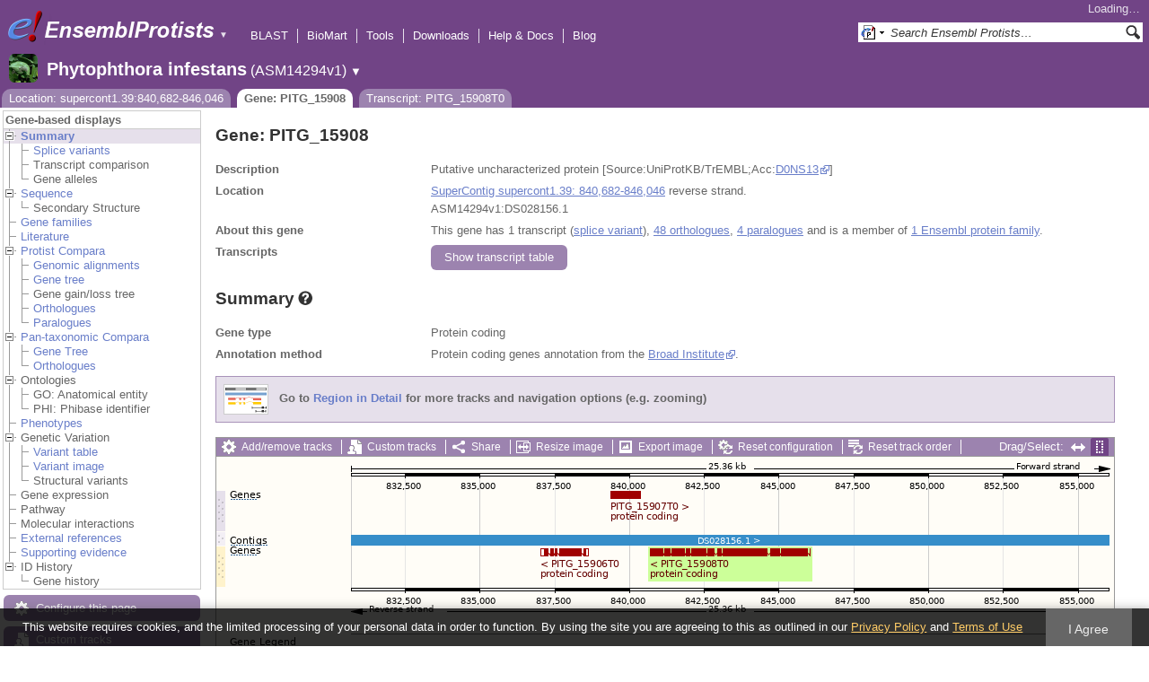

--- FILE ---
content_type: text/html; charset=utf-8
request_url: http://protists.ensembl.org/Phytophthora_infestans/Gene/Summary?g=PITG_15908;r=supercont1.39:840682-846046;t=PITG_15908T0
body_size: 15165
content:
<!DOCTYPE html>
<html lang="en-gb">

<head>
  <title>Gene: PITG_15908 - Summary - Phytophthora_infestans - Ensembl Genomes 62</title>

<!--[if lte IE 7]><link rel="stylesheet" type="text/css" media="all" href="/minified/365cfc53615e4537e5ccfc7d6b45da97.ie7.css"/><![endif]--><!--[if gt IE 7]><link rel="stylesheet" type="text/css" media="all" href="/minified/365cfc53615e4537e5ccfc7d6b45da97.css"/><![endif]--><!--[if !IE]><!--><link rel="stylesheet" type="text/css" media="all" href="/minified/365cfc53615e4537e5ccfc7d6b45da97.css"/><!--<![endif]--><!--[if lte IE 7]><link rel="stylesheet" type="text/css" media="all" href="/minified/58ee12158d48180cd395b55f08adbfae.image.ie7.css"/><![endif]--><!--[if gt IE 7]><link rel="stylesheet" type="text/css" media="all" href="/minified/58ee12158d48180cd395b55f08adbfae.image.css"/><![endif]--><!--[if !IE]><!--><link rel="stylesheet" type="text/css" media="all" href="/minified/58ee12158d48180cd395b55f08adbfae.image.css"/><!--<![endif]-->
  <link href="/i/ensembl-favicon.png" rel="icon" type="image/png" />
  <link type="image/png" rel="apple-touch-icon" href="/apple-touch-icon.png" />
  <link type="application/opensearchdescription+xml" title="Ensembl (All)" rel="search" href="//protists.ensembl.org/opensearch/all.xml" />
  <link rel="search" title="Ensembl (P.inf)" type="application/opensearchdescription+xml" href="//protists.ensembl.org/opensearch/Phytophthora_infestans.xml" />

  <meta name="description" content="Ensembl Protists is a genome-centric portal for protist species of scientific interest" />
<meta name="viewport" content="target-densitydpi=device-dpi, width=device-width, initial-scale=1.0, maximum-scale=2.0, user-scalable=yes" />
<script>var prefetch = [];</script>
<script defer type="text/javascript" src="/minified/f10e28b08c23f21bac897bd87a2b948f.js"></script>
<script defer type="text/javascript" src="/minified/1df122f139b48c944940c561fc3e7457.js"></script>

</head>
<body id="ensembl-webpage" class="mac" data-pace="2">

  <div id="min_width_container">
    <div id="min_width_holder">
    
    <!-- Announcement Banner -->    
        
    <!-- /Announcement Banner -->

      <div id="masthead" class="js_panel bar_and_tabs">
        <input type="hidden" class="panel_type" value="Masthead" />
        <div class="logo_holder"><a href="/"><img src="/i/e.png" alt="Ensembl Genomes Home" title="Ensembl Genomes Home" class="print_hide" style="width:43px;height:40px" /></a><a href="/"><img src="/i/ensemblProtists.png" alt="Ensembl Protists Home" title="Ensembl Protists Home" class="print_hide" style="width:191px;height:40px" /></a><img src="/i/e-ensembl_print.gif" alt="Ensembl Protists Home" title="Ensembl Protists Home" class="screen_hide_inline" style="width:191px;height:40px" />
    <span class="print_hide">
      <span id="site_menu_button">&#9660;</span>
      <ul id="site_menu" style="display:none">
        <li><a href="http://www.ensemblgenomes.org">Ensembl Genomes</a></li>
        <li><a href="http://bacteria.ensembl.org">Ensembl Bacteria</a></li>
        <li><a href="http://protists.ensembl.org">Ensembl Protists</a></li>
        <li><a href="http://fungi.ensembl.org">Ensembl Fungi</a></li>
        <li><a href="http://plants.ensembl.org">Ensembl Plants</a></li>
        <li><a href="http://metazoa.ensembl.org">Ensembl Metazoa</a></li>
        <li><a href="http://www.ensembl.org">Ensembl (vertebrates)</a></li>
      </ul>
    </span>
  </div>
        <div class="mh print_hide">
          <div class="account_holder"><div class="_account_holder"><div class="account-loading">Loading&hellip;</div><form action="/Ajax/accounts_dropdown"></form></div></div>
          <div class="tools_holder"><ul class="tools"><li><a class="constant" href="/Phytophthora_infestans/Tools/Blast?g=PITG_15908;r=supercont1.39:840682-846046;t=PITG_15908T0">BLAST</a></li><li><a class="constant" href="/biomart/martview">BioMart</a></li><li><a class="constant" href="/tools.html">Tools</a></li><li><a class="constant" href="/info/data/ftp/index.html">Downloads</a></li><li><a class="constant" href="/info/">Help &amp; Docs</a></li><li class="last"><a class="constant" target="_blank" href="http://www.ensembl.info">Blog</a></li></ul><div class="more"><a href="#">More <span class="arrow">&#9660;</span></a></div></div>
          <div class="search_holder print_hide">
    <div id="searchPanel" class="js_panel">
      <input type="hidden" class="panel_type" value="SearchBox" />
      <form action="/Phytophthora_infestans/Psychic">
        <div class="search print_hide">
          <div class="sites button">
            <img class="search_image no-sprite badge-16" src="/i/search/ensemblunit.gif" alt="" />
            <img src="/i/search/down.gif" style="width:7px" alt="" />
            <input type="hidden" name="site" value="ensemblunit" />
          </div>
          <div>
            <label class="hidden" for="se_q">Search terms</label>
            <input class="query inactive" id="se_q" type="text" name="q" value="Search Ensembl Protists&hellip;" data-role="none" onkeydown="if (event.keyCode == 13) { $(this).closest('form').submit(); return false; }" />
          </div>
          <div class="button"><img src="/i/16/search.png" alt="Search&nbsp;&raquo;" onClick="$(this).closest('form').submit()" /></div>
        </div>
        <div class="site_menu hidden">
          <div class="ensemblthis"><img class="no-sprite" src="/i/search/ensembl.gif" class="badge-16" alt="Search Phytophthora infestans"/>Search Phytophthora infestans<input type="hidden" value="Search Phytophthora infestans&hellip;" /></div>
<div class="ensemblunit"><img class="no-sprite" src="/i/search/ensemblunit.gif" class="badge-16" alt="Search Ensembl Protists"/>Search Ensembl Protists<input type="hidden" value="Search Ensembl Protists&hellip;" /></div>
<div class="ensembl_genomes"><img class="no-sprite" src="/i/search/ensembl_genomes.gif" class="badge-16" alt="Search Ensembl Genomes"/>Search Ensembl Genomes<input type="hidden" value="Search Ensembl Genomes&hellip;" /></div>
<div class="ensembl_all"><img class="no-sprite" src="/i/search/ensembl.gif" class="badge-16" alt="Search all species"/>Search all species<input type="hidden" value="Search all species&hellip;" /></div>
<div class="ebi"><img class="no-sprite" src="/i/search/ebi.gif" class="badge-16" alt="Search EBI"/>Search EBI<input type="hidden" value="Search EBI&hellip;" /></div>

        </div>
      </form>
    </div>
  </div>
        </div>
  
        <div class="spbar_holder"><span class="header"><a href="/Phytophthora_infestans/Info/Index?db=core;g=PITG_15908;r=supercont1.39:840682-846046;t=PITG_15908T0"><img src="/i/species/Phytophthora_infestans.png" class="badge-32"><span class="species">Phytophthora infestans</span> <span class="more">(ASM14294v1)</span></a></span> <span class="dropdown"><a class="toggle species" href="#" rel="species">&#9660;</a></span> <div class="dropdown species"><h4>Favourite species</h4><ul><li><a class="constant" href="/Plasmodium_falciparum/Info/Index">Plasmodium falciparum - GCA_000002765.3</a></li><li><a class="constant" href="/Dictyostelium_discoideum/Info/Index">Dictyostelium discoideum</a></li><li><a class="constant" href="/Phytophthora_infestans/Info/Index">Phytophthora infestans</a></li><li><a class="constant" href="/Leishmania_major/Info/Index">Leishmania major</a></li></ul><div style="clear: both;padding:1px 0;background:none"></div><h4>All species</h4><ul><li><a class="constant" href="/Acanthamoeba_castellanii/Info/Index">Acanthamoeba castellanii - GCA_000313135.1</a></li><li><a class="constant" href="/Achlya_hypogyna_gca_002081595/Info/Index">Achlya hypogyna str. ATCC 48635 (GCA_002081595.1)</a></li><li><a class="constant" href="/Albugo_laibachii/Info/Index">Albugo laibachii</a></li><li><a class="constant" href="/Angomonas_deanei_gca_000442575/Info/Index">Angomonas deanei (GCA_000442575.2)</a></li><li><a class="constant" href="/Aphanomyces_astaci_gca_002197585/Info/Index">Aphanomyces astaci (GCA_002197585.2)</a></li><li><a class="constant" href="/Aphanomyces_astaci_gca_003546545/Info/Index">Aphanomyces astaci (GCA_003546545.1)</a></li><li><a class="constant" href="/Aphanomyces_astaci_gca_003546565/Info/Index">Aphanomyces astaci (GCA_003546565.1)</a></li><li><a class="constant" href="/Aphanomyces_astaci_gca_003546585/Info/Index">Aphanomyces astaci (GCA_003546585.1)</a></li><li><a class="constant" href="/Aphanomyces_astaci_gca_003546605/Info/Index">Aphanomyces astaci (GCA_003546605.1)</a></li><li><a class="constant" href="/Aphanomyces_astaci_gca_003546625/Info/Index">Aphanomyces astaci (GCA_003546625.1)</a></li><li><a class="constant" href="/Aphanomyces_astaci_gca_003546765/Info/Index">Aphanomyces astaci (GCA_003546765.1)</a></li><li><a class="constant" href="/Aphanomyces_astaci_gca_003546785/Info/Index">Aphanomyces astaci (GCA_003546785.1)</a></li><li><a class="constant" href="/Aphanomyces_astaci_gca_003546805/Info/Index">Aphanomyces astaci (GCA_003546805.1)</a></li><li><a class="constant" href="/Aphanomyces_astaci_gca_003546825/Info/Index">Aphanomyces astaci (GCA_003546825.1)</a></li><li><a class="constant" href="/Aphanomyces_astaci_gca_003666305/Info/Index">Aphanomyces astaci (GCA_003666305.1)</a></li><li><a class="constant" href="/Aphanomyces_astaci_gca000520075/Info/Index">Aphanomyces astaci - GCA_000520075.1</a></li><li><a class="constant" href="/Aphanomyces_invadans_gca_003546525/Info/Index">Aphanomyces invadans (GCA_003546525.1)</a></li><li><a class="constant" href="/Aphanomyces_invadans_gca000520115/Info/Index">Aphanomyces invadans - GCA_000520115.1</a></li><li><a class="constant" href="/Aureococcus_anophagefferens_gca_000186865/Info/Index">Aureococcus anophagefferens (GCA_000186865.1)</a></li><li><a class="constant" href="/Babesia_bigemina_gca_000981445/Info/Index">Babesia bigemina str. Bond (GCA_000981445.1)</a></li><li><a class="constant" href="/Babesia_bovis/Info/Index">Babesia bovis T2Bo - GCA_000165395.2</a></li><li><a class="constant" href="/Babesia_ovata_gca_002897235/Info/Index">Babesia ovata str. Miyake (GCA_002897235.1)</a></li><li><a class="constant" href="/Babesia_sp_xinjiang_gca_002095265/Info/Index">Babesia sp. Xinjiang (GCA_002095265.1)</a></li><li><a class="constant" href="/Besnoitia_besnoiti_gca_002563875/Info/Index">Besnoitia besnoiti str. Bb-Ger1 (GCA_002563875.1)</a></li><li><a class="constant" href="/Bigelowiella_natans/Info/Index">Bigelowiella natans</a></li><li><a class="constant" href="/Blastocystis_hominis_gca_000151665/Info/Index">Blastocystis hominis str. Singapore isolate B (sub-type 7) (GCA_000151665.1)</a></li><li><a class="constant" href="/Capsaspora_owczarzaki_atcc_30864_gca_000151315/Info/Index">Capsaspora owczarzaki ATCC 30864 (GCA_000151315.2)</a></li><li><a class="constant" href="/Cavenderia_fasciculata_gca_000203815/Info/Index">Cavenderia fasciculata str. SH3 (GCA_000203815.1)</a></li><li><a class="constant" href="/Chroomonas_mesostigmatica_ccmp1168_gca_000286095/Info/Index">Chroomonas mesostigmatica CCMP1168 (GCA_000286095.1)</a></li><li><a class="constant" href="/Cryptomonas_paramecium_gca_000194455/Info/Index">Cryptomonas paramecium str. CCAP977/2A (GCA_000194455.1)</a></li><li><a class="constant" href="/Cryptosporidium_andersoni_gca_001865355/Info/Index">Cryptosporidium andersoni (GCA_001865355.1)</a></li><li><a class="constant" href="/Cryptosporidium_meleagridis_gca_001593445/Info/Index">Cryptosporidium meleagridis str. UKMEL1 (GCA_001593445.1)</a></li><li><a class="constant" href="/Cryptosporidium_muris_rn66_gca_000006515/Info/Index">Cryptosporidium muris RN66 (GCA_000006515.1)</a></li><li><a class="constant" href="/Cryptosporidium_parvum_iowa_ii_gca_000165345/Info/Index">Cryptosporidium parvum Iowa II (GCA_000165345.1)</a></li><li><a class="constant" href="/Cryptosporidium_ubiquitum_gca_001865345/Info/Index">Cryptosporidium ubiquitum (GCA_001865345.1)</a></li><li><a class="constant" href="/Cyclospora_cayetanensis_gca_000769155/Info/Index">Cyclospora cayetanensis str. CHN_HEN01 (GCA_000769155.2)</a></li><li><a class="constant" href="/Cystoisospora_suis_gca_002600585/Info/Index">Cystoisospora suis str. Wien I (GCA_002600585.1)</a></li><li><a class="constant" href="/Dictyostelium_discoideum/Info/Index">Dictyostelium discoideum</a></li><li><a class="constant" href="/Dictyostelium_purpureum_gca_000190715/Info/Index">Dictyostelium purpureum str. QSDP1 (GCA_000190715.1)</a></li><li><a class="constant" href="/Ectocarpus_siliculosus_gca_000310025/Info/Index">Ectocarpus siliculosus str. Ec 32 (CCAP 1310/04) (GCA_000310025.1)</a></li><li><a class="constant" href="/Eimeria_acervulina_gca_000499425/Info/Index">Eimeria acervulina (GCA_000499425.1)</a></li><li><a class="constant" href="/Eimeria_brunetti_gca_000499725/Info/Index">Eimeria brunetti (GCA_000499725.1)</a></li><li><a class="constant" href="/Eimeria_maxima_gca_000499605/Info/Index">Eimeria maxima str. Weybridge (GCA_000499605.1)</a></li><li><a class="constant" href="/Eimeria_mitis/Info/Index">Eimeria mitis - GCA_000499745.2</a></li><li><a class="constant" href="/Eimeria_praecox_gca_000499445/Info/Index">Eimeria praecox (GCA_000499445.1)</a></li><li><a class="constant" href="/Eimeria_tenella_gca_000499545/Info/Index">Eimeria tenella str. Houghton (GCA_000499545.1)</a></li><li><a class="constant" href="/Emiliania_huxleyi/Info/Index">Emiliania huxleyi</a></li><li><a class="constant" href="/Entamoeba_dispar_saw760_gca_000209125/Info/Index">Entamoeba dispar SAW760 (GCA_000209125.2)</a></li><li><a class="constant" href="/Entamoeba_histolytica/Info/Index">Entamoeba histolytica</a></li><li><a class="constant" href="/Entamoeba_histolytica_hm_1_imss_a_gca_000365475/Info/Index">Entamoeba histolytica HM-1:IMSS-A (GCA_000365475.1)</a></li><li><a class="constant" href="/Entamoeba_histolytica_hm_1_imss_b_gca_000344925/Info/Index">Entamoeba histolytica HM-1:IMSS-B str. HM3:IMSS-B (GCA_000344925.1)</a></li><li><a class="constant" href="/Entamoeba_histolytica_hm_3_imss_gca_000346345/Info/Index">Entamoeba histolytica HM-3:IMSS (GCA_000346345.1)</a></li><li><a class="constant" href="/Entamoeba_histolytica_ku27_gca_000338855/Info/Index">Entamoeba histolytica KU27 (GCA_000338855.1)</a></li><li><a class="constant" href="/Entamoeba_histolytica_gca_001662325/Info/Index">Entamoeba histolytica str. HM1:IMSS clone 6 (GCA_001662325.1)</a></li><li><a class="constant" href="/Entamoeba_invadens_ip1_gca_000330505/Info/Index">Entamoeba invadens IP1 (GCA_000330505.1)</a></li><li><a class="constant" href="/Entamoeba_nuttalli_p19_gca_000257125/Info/Index">Entamoeba nuttalli P19 (GCA_000257125.1)</a></li><li><a class="constant" href="/Fonticula_alba_gca_000388065/Info/Index">Fonticula alba str. ATCC 38817 (GCA_000388065.2)</a></li><li><a class="constant" href="/Fragilariopsis_cylindrus_ccmp1102_gca_001750085/Info/Index">Fragilariopsis cylindrus CCMP1102 (GCA_001750085.1)</a></li><li><a class="constant" href="/Giardia_intestinalis_gca000002435v2/Info/Index">Giardia intestinalis - GCA_000002435.2</a></li><li><a class="constant" href="/Giardia_intestinalis_atcc_50581_gca_000182405/Info/Index">Giardia intestinalis ATCC 50581 str. GS/M H7 (GCA_000182405.1)</a></li><li><a class="constant" href="/Giardia_intestinalis_assemblage_b_gca_001543975/Info/Index">Giardia intestinalis assemblage B str. BAH15c1 (GCA_001543975.1)</a></li><li><a class="constant" href="/Giardia_intestinalis_gca_000498715/Info/Index">Giardia intestinalis str. DH (GCA_000498715.1)</a></li><li><a class="constant" href="/Giardia_intestinalis_gca_000498735/Info/Index">Giardia intestinalis str. GS (GCA_000498735.1)</a></li><li><a class="constant" href="/Giardia_lamblia_p15_gca_000182665/Info/Index">Giardia lamblia P15 (GCA_000182665.1)</a></li><li><a class="constant" href="/Globisporangium_ultimum/Info/Index">Globisporangium ultimum DAOM BR144 - GCA_000143045.1</a></li><li><a class="constant" href="/Globisporangium_ultimum_gca000387525/Info/Index">Globisporangium ultimum var. sporangiiferum BR650 - GCA_000387525.2</a></li><li><a class="constant" href="/Gregarina_niphandrodes_gca_000223845/Info/Index">Gregarina niphandrodes (GCA_000223845.4)</a></li><li><a class="constant" href="/Guillardia_theta/Info/Index">Guillardia theta CCMP2712</a></li><li><a class="constant" href="/Hammondia_hammondi_gca_000258005/Info/Index">Hammondia hammondi str. H.H.34 (GCA_000258005.2)</a></li><li><a class="constant" href="/Hondaea_fermentalgiana_gca_002897355/Info/Index">Hondaea fermentalgiana (GCA_002897355.1)</a></li><li><a class="constant" href="/Hyaloperonospora_arabidopsidis/Info/Index">Hyaloperonospora arabidopsidis</a></li><li><a class="constant" href="/Ichthyophthirius_multifiliis_gca_000220395/Info/Index">Ichthyophthirius multifiliis str. G5 (GCA_000220395.1)</a></li><li><a class="constant" href="/Kipferlia_bialata_gca_003568945/Info/Index">Kipferlia bialata (GCA_003568945.1)</a></li><li><a class="constant" href="/Leishmania_donovani_gca_000227135/Info/Index">Leishmania donovani str. BPK282A1 (GCA_000227135.2)</a></li><li><a class="constant" href="/Leishmania_infantum_gca_900500625/Info/Index">Leishmania infantum (GCA_900500625.1)</a></li><li><a class="constant" href="/Leishmania_major/Info/Index">Leishmania major</a></li><li><a class="constant" href="/Leishmania_panamensis_gca_000755165/Info/Index">Leishmania panamensis str. MHOM/PA/94/PSC-1 (GCA_000755165.1)</a></li><li><a class="constant" href="/Leptomonas_pyrrhocoris_gca_001293395/Info/Index">Leptomonas pyrrhocoris str. H10 (GCA_001293395.1)</a></li><li><a class="constant" href="/Leptomonas_seymouri_gca_001299535/Info/Index">Leptomonas seymouri str. ATCC 30220 (GCA_001299535.1)</a></li><li><a class="constant" href="/Monosiga_brevicollis_mx1_gca_000002865/Info/Index">Monosiga brevicollis MX1 (GCA_000002865.1)</a></li><li><a class="constant" href="/Naegleria_gruberi_gca_000004985/Info/Index">Naegleria gruberi str. NEG-M (GCA_000004985.1)</a></li><li><a class="constant" href="/Nannochloropsis_gaditana_ccmp526_gca_000240725/Info/Index">Nannochloropsis gaditana CCMP526 (GCA_000240725.1)</a></li><li><a class="constant" href="/Nannochloropsis_gaditana_gca_000569095/Info/Index">Nannochloropsis gaditana str. B-31 (GCA_000569095.1)</a></li><li><a class="constant" href="/Nothophytophthora_sp_chile5_gca_001712635/Info/Index">Nothophytophthora sp. Chile5 (GCA_001712635.2)</a></li><li><a class="constant" href="/Oxytricha_trifallax_gca_000295675_gca_000295675/Info/Index">Oxytricha trifallax str. JRB310 (GCA_000295675.1)</a></li><li><a class="constant" href="/Oxytricha_trifallax_gca_000711775/Info/Index">Oxytricha trifallax str. JRB310 (GCA_000711775.1)</a></li><li><a class="constant" href="/Paramecium_tetraurelia/Info/Index">Paramecium tetraurelia</a></li><li><a class="constant" href="/Perkinsela_sp_ccap_1560_4_gca_001235845/Info/Index">Perkinsela sp. CCAP 1560/4 (GCA_001235845.1)</a></li><li><a class="constant" href="/Perkinsus_marinus_atcc_50983_gca_000006405/Info/Index">Perkinsus marinus ATCC 50983 str. PmCV4CB5 2B3 D4 (GCA_000006405.1)</a></li><li><a class="constant" href="/Peronospora_effusa_gca_003704535/Info/Index">Peronospora effusa (GCA_003704535.1)</a></li><li><a class="constant" href="/Peronospora_effusa_gca_003843895/Info/Index">Peronospora effusa (GCA_003843895.1)</a></li><li><a class="constant" href="/Phaeodactylum_tricornutum/Info/Index">Phaeodactylum tricornutum</a></li><li><a class="constant" href="/Phytomonas_sp_isolate_em1_gca_000582765/Info/Index">Phytomonas sp. isolate EM1 (GCA_000582765.1)</a></li><li><a class="constant" href="/Phytomonas_sp_isolate_hart1_gca_000982615/Info/Index">Phytomonas sp. isolate Hart1 (GCA_000982615.1)</a></li><li><a class="constant" href="/Phytophthora_cactorum_gca_003287315/Info/Index">Phytophthora cactorum str. 10300 (GCA_003287315.1)</a></li><li><a class="constant" href="/Phytophthora_infestans/Info/Index">Phytophthora infestans</a></li><li><a class="constant" href="/Phytophthora_kernoviae/Info/Index">Phytophthora kernoviae</a></li><li><a class="constant" href="/Phytophthora_kernoviae_gca_001707905/Info/Index">Phytophthora kernoviae (GCA_001707905.2)</a></li><li><a class="constant" href="/Phytophthora_kernoviae_gca_001712645/Info/Index">Phytophthora kernoviae (GCA_001712645.2)</a></li><li><a class="constant" href="/Phytophthora_kernoviae_gca_001712705/Info/Index">Phytophthora kernoviae (GCA_001712705.2)</a></li><li><a class="constant" href="/Phytophthora_kernoviae_gca_001712715/Info/Index">Phytophthora kernoviae (GCA_001712715.2)</a></li><li><a class="constant" href="/Phytophthora_lateralis/Info/Index">Phytophthora lateralis</a></li><li><a class="constant" href="/Phytophthora_megakarya_gca_002215365/Info/Index">Phytophthora megakarya str. zdho120 (GCA_002215365.1)</a></li><li><a class="constant" href="/Phytophthora_nicotianae_gca_001482985/Info/Index">Phytophthora nicotianae (GCA_001482985.1)</a></li><li><a class="constant" href="/Phytophthora_nicotianae_gca_001483015/Info/Index">Phytophthora nicotianae (GCA_001483015.1)</a></li><li><a class="constant" href="/Phytophthora_palmivora_var_palmivora_gca_002911725/Info/Index">Phytophthora palmivora var. palmivora str. sbr112.9 (GCA_002911725.1)</a></li><li><a class="constant" href="/Phytophthora_parasitica/Info/Index">Phytophthora parasitica</a></li><li><a class="constant" href="/Phytophthora_parasitica_cj01a1_gca_000365545/Info/Index">Phytophthora parasitica CJ01A1 (GCA_000365545.1)</a></li><li><a class="constant" href="/Phytophthora_parasitica_inra_310_gca_000247585/Info/Index">Phytophthora parasitica INRA-310 (GCA_000247585.2)</a></li><li><a class="constant" href="/Phytophthora_parasitica_p10297_gca_000367145/Info/Index">Phytophthora parasitica P10297 (GCA_000367145.1)</a></li><li><a class="constant" href="/Phytophthora_parasitica_p1976_gca_000365525/Info/Index">Phytophthora parasitica P1976 (GCA_000365525.1)</a></li><li><a class="constant" href="/Phytophthora_parasitica_gca_000509505/Info/Index">Phytophthora parasitica str. CHvinca01 (GCA_000509505.1)</a></li><li><a class="constant" href="/Phytophthora_parasitica_gca_000509465/Info/Index">Phytophthora parasitica str. CJ02B3 (GCA_000509465.1)</a></li><li><a class="constant" href="/Phytophthora_parasitica_gca_000509485/Info/Index">Phytophthora parasitica str. CJ05E6 (GCA_000509485.1)</a></li><li><a class="constant" href="/Phytophthora_parasitica_gca_000509525/Info/Index">Phytophthora parasitica str. IAC_01/95 (GCA_000509525.1)</a></li><li><a class="constant" href="/Phytophthora_ramorum/Info/Index">Phytophthora ramorum</a></li><li><a class="constant" href="/Phytophthora_sojae/Info/Index">Phytophthora sojae</a></li><li><a class="constant" href="/Planoprotostelium_fungivorum_gca_003024175/Info/Index">Planoprotostelium fungivorum str. Jena (GCA_003024175.1)</a></li><li><a class="constant" href="/Plasmodiophora_brassicae_gca_001049375/Info/Index">Plasmodiophora brassicae (GCA_001049375.1)</a></li><li><a class="constant" href="/Plasmodium_berghei_gca_900044335/Info/Index">Plasmodium berghei (GCA_900044335.1)</a></li><li><a class="constant" href="/Plasmodium_berghei_gca_900088445/Info/Index">Plasmodium berghei (GCA_900088445.1)</a></li><li><a class="constant" href="/Plasmodium_berghei_gca_900095585/Info/Index">Plasmodium berghei (GCA_900095585.1)</a></li><li><a class="constant" href="/Plasmodium_berghei_gca_900095635/Info/Index">Plasmodium berghei (GCA_900095635.1)</a></li><li><a class="constant" href="/Plasmodium_berghei/Info/Index">Plasmodium berghei - GCA_900002375.2</a></li><li><a class="constant" href="/Plasmodium_chabaudi/Info/Index">Plasmodium chabaudi</a></li><li><a class="constant" href="/Plasmodium_chabaudi_adami_gca_900095565/Info/Index">Plasmodium chabaudi adami (GCA_900095565.1)</a></li><li><a class="constant" href="/Plasmodium_chabaudi_chabaudi_gca_900095605/Info/Index">Plasmodium chabaudi chabaudi (GCA_900095605.1)</a></li><li><a class="constant" href="/Plasmodium_coatneyi_gca_001680005/Info/Index">Plasmodium coatneyi (GCA_001680005.1)</a></li><li><a class="constant" href="/Plasmodium_cynomolgi_strain_b_gca_000321355/Info/Index">Plasmodium cynomolgi strain B (GCA_000321355.1)</a></li><li><a class="constant" href="/Plasmodium_falciparum/Info/Index">Plasmodium falciparum - GCA_000002765.3</a></li><li><a class="constant" href="/Plasmodium_falciparum_7g8_gca_000150435/Info/Index">Plasmodium falciparum 7G8 (GCA_000150435.3)</a></li><li><a class="constant" href="/Plasmodium_falciparum_camp_malaysia_gca_000521115/Info/Index">Plasmodium falciparum CAMP/Malaysia (GCA_000521115.1)</a></li><li><a class="constant" href="/Plasmodium_falciparum_dd2_gca_000149795/Info/Index">Plasmodium falciparum Dd2 (GCA_000149795.1)</a></li><li><a class="constant" href="/Plasmodium_falciparum_fch_4_gca_000521155/Info/Index">Plasmodium falciparum FCH/4 (GCA_000521155.1)</a></li><li><a class="constant" href="/Plasmodium_falciparum_hb3_gca_000149665/Info/Index">Plasmodium falciparum HB3 (GCA_000149665.2)</a></li><li><a class="constant" href="/Plasmodium_falciparum_igh_cr14_gca_000186055/Info/Index">Plasmodium falciparum IGH-CR14 (GCA_000186055.2)</a></li><li><a class="constant" href="/Plasmodium_falciparum_malips096_e11_gca_000521035/Info/Index">Plasmodium falciparum MaliPS096_E11 (GCA_000521035.1)</a></li><li><a class="constant" href="/Plasmodium_falciparum_nf135_5_c10_gca_000521075/Info/Index">Plasmodium falciparum NF135/5.C10 (GCA_000521075.1)</a></li><li><a class="constant" href="/Plasmodium_falciparum_nf54_gca_000401695/Info/Index">Plasmodium falciparum NF54 (GCA_000401695.2)</a></li><li><a class="constant" href="/Plasmodium_falciparum_nf54_gca_002831795/Info/Index">Plasmodium falciparum NF54 (GCA_002831795.1)</a></li><li><a class="constant" href="/Plasmodium_falciparum_palo_alto_uganda_gca_000521095/Info/Index">Plasmodium falciparum Palo Alto/Uganda (GCA_000521095.1)</a></li><li><a class="constant" href="/Plasmodium_falciparum_raj116_gca_000186025/Info/Index">Plasmodium falciparum RAJ116 (GCA_000186025.2)</a></li><li><a class="constant" href="/Plasmodium_falciparum_santa_lucia_gca_000150455/Info/Index">Plasmodium falciparum Santa Lucia (GCA_000150455.3)</a></li><li><a class="constant" href="/Plasmodium_falciparum_tanzania_2000708__gca_000521055/Info/Index">Plasmodium falciparum Tanzania (2000708) (GCA_000521055.1)</a></li><li><a class="constant" href="/Plasmodium_falciparum_ugt5_1_gca_000401715/Info/Index">Plasmodium falciparum UGT5.1 (GCA_000401715.2)</a></li><li><a class="constant" href="/Plasmodium_falciparum_vietnam_oak_knoll_fvo__gca_000521015/Info/Index">Plasmodium falciparum Vietnam Oak-Knoll (FVO) (GCA_000521015.1)</a></li><li><a class="constant" href="/Plasmodium_fragile_gca_000956335/Info/Index">Plasmodium fragile str. multiple (GCA_000956335.1)</a></li><li><a class="constant" href="/Plasmodium_gaboni_gca_001602025/Info/Index">Plasmodium gaboni (GCA_001602025.1)</a></li><li><a class="constant" href="/Plasmodium_gallinaceum_gca_900005855/Info/Index">Plasmodium gallinaceum (GCA_900005855.1)</a></li><li><a class="constant" href="/Plasmodium_gonderi_gca_002157705/Info/Index">Plasmodium gonderi (GCA_002157705.1)</a></li><li><a class="constant" href="/Plasmodium_inui_san_antonio_1_gca_000524495/Info/Index">Plasmodium inui San Antonio 1 (GCA_000524495.1)</a></li><li><a class="constant" href="/Plasmodium_knowlesi/Info/Index">Plasmodium knowlesi - GCA_000006355.3</a></li><li><a class="constant" href="/Plasmodium_knowlesi_gca_002140095/Info/Index">Plasmodium knowlesi str. Malayan Strain Pk1 (A+) (GCA_002140095.1)</a></li><li><a class="constant" href="/Plasmodium_knowlesi_strain_h_gca_900004885/Info/Index">Plasmodium knowlesi strain H (GCA_900004885.2)</a></li><li><a class="constant" href="/Plasmodium_malariae_gca_900088575/Info/Index">Plasmodium malariae (GCA_900088575.1)</a></li><li><a class="constant" href="/Plasmodium_malariae_gca_900090045/Info/Index">Plasmodium malariae (GCA_900090045.1)</a></li><li><a class="constant" href="/Plasmodium_ovale_gca_900090025/Info/Index">Plasmodium ovale (GCA_900090025.2)</a></li><li><a class="constant" href="/Plasmodium_ovale_curtisi_gca_900088555/Info/Index">Plasmodium ovale curtisi (GCA_900088555.1)</a></li><li><a class="constant" href="/Plasmodium_ovale_curtisi_gca_900088565/Info/Index">Plasmodium ovale curtisi (GCA_900088565.1)</a></li><li><a class="constant" href="/Plasmodium_ovale_wallikeri_gca_900088485/Info/Index">Plasmodium ovale wallikeri (GCA_900088485.1)</a></li><li><a class="constant" href="/Plasmodium_ovale_wallikeri_gca_900088545/Info/Index">Plasmodium ovale wallikeri (GCA_900088545.1)</a></li><li><a class="constant" href="/Plasmodium_reichenowi_gca_001601855/Info/Index">Plasmodium reichenowi (GCA_001601855.1)</a></li><li><a class="constant" href="/Plasmodium_reichenowi_gca_900097025/Info/Index">Plasmodium reichenowi (GCA_900097025.1)</a></li><li><a class="constant" href="/Plasmodium_relictum_gca_900005765/Info/Index">Plasmodium relictum (GCA_900005765.1)</a></li><li><a class="constant" href="/Plasmodium_sp_drc_itaito_gca_900240055/Info/Index">Plasmodium sp. DRC-Itaito (GCA_900240055.1)</a></li><li><a class="constant" href="/Plasmodium_sp_gca900257145/Info/Index">Plasmodium sp. DRC-Itaito - GCA_900257145.2</a></li><li><a class="constant" href="/Plasmodium_sp_gorilla_clade_g2_gca_900097015/Info/Index">Plasmodium sp. gorilla clade G2 (GCA_900097015.1)</a></li><li><a class="constant" href="/Plasmodium_vinckei_petteri_gca_000524515/Info/Index">Plasmodium vinckei petteri str. CR (GCA_000524515.1)</a></li><li><a class="constant" href="/Plasmodium_vinckei_vinckei_gca_000709005/Info/Index">Plasmodium vinckei vinckei (GCA_000709005.1)</a></li><li><a class="constant" href="/Plasmodium_vivax/Info/Index">Plasmodium vivax - GCA_900093555.2</a></li><li><a class="constant" href="/Plasmodium_vivax_brazil_i_gca_000320645/Info/Index">Plasmodium vivax Brazil I (GCA_000320645.2)</a></li><li><a class="constant" href="/Plasmodium_vivax_india_vii_gca_000320625/Info/Index">Plasmodium vivax India VII (GCA_000320625.2)</a></li><li><a class="constant" href="/Plasmodium_vivax_mauritania_i_gca_000320665/Info/Index">Plasmodium vivax Mauritania I (GCA_000320665.2)</a></li><li><a class="constant" href="/Plasmodium_vivax_north_korean_gca_000320685/Info/Index">Plasmodium vivax North Korean (GCA_000320685.2)</a></li><li><a class="constant" href="/Plasmodium_yoelii/Info/Index">Plasmodium yoelii - GCA_900002385.2</a></li><li><a class="constant" href="/Plasmodium_yoelii_17x_gca_000505035/Info/Index">Plasmodium yoelii 17X (GCA_000505035.1)</a></li><li><a class="constant" href="/Plasmodium_yoelii_gca_900002395/Info/Index">Plasmodium yoelii str. YM (GCA_900002395.1)</a></li><li><a class="constant" href="/Plasmodium_yoelii_yoelii_gca_000003085/Info/Index">Plasmodium yoelii yoelii str. 17XNL (GCA_000003085.2)</a></li><li><a class="constant" href="/Plasmopara_halstedii_gca_900000015/Info/Index">Plasmopara halstedii (GCA_900000015.1)</a></li><li><a class="constant" href="/Pseudonitzschia_multistriata/Info/Index">Pseudo-nitzschia multistriata</a></li><li><a class="constant" href="/Pseudocohnilembus_persalinus_gca_001447515/Info/Index">Pseudocohnilembus persalinus (GCA_001447515.1)</a></li><li><a class="constant" href="/Pythium_aphanidermatum/Info/Index">Pythium aphanidermatum</a></li><li><a class="constant" href="/Pythium_arrhenomanes/Info/Index">Pythium arrhenomanes</a></li><li><a class="constant" href="/Pythium_irregulare/Info/Index">Pythium irregulare</a></li><li><a class="constant" href="/Pythium_iwayamai/Info/Index">Pythium iwayamai</a></li><li><a class="constant" href="/Pythium_ultimum/Info/Index">Pythium ultimum</a></li><li><a class="constant" href="/Pythium_vexans/Info/Index">Pythium vexans</a></li><li><a class="constant" href="/Reticulomyxa_filosa_gca_000512085/Info/Index">Reticulomyxa filosa (GCA_000512085.1)</a></li><li><a class="constant" href="/Salpingoeca_rosetta_gca_000188695/Info/Index">Salpingoeca rosetta str. ATCC 50818 (GCA_000188695.1)</a></li><li><a class="constant" href="/Saprolegnia_diclina_vs20_gca_000281045/Info/Index">Saprolegnia diclina VS20 (GCA_000281045.1)</a></li><li><a class="constant" href="/Saprolegnia_parasitica_cbs_223_65_gca_000151545/Info/Index">Saprolegnia parasitica CBS 223.65 (GCA_000151545.2)</a></li><li><a class="constant" href="/Sphaeroforma_arctica_jp610_gca_001186125/Info/Index">Sphaeroforma arctica JP610 (GCA_001186125.1)</a></li><li><a class="constant" href="/Spironucleus_salmonicida/Info/Index">Spironucleus salmonicida - GCA_000497125.2</a></li><li><a class="constant" href="/Stentor_coeruleus_gca_001970955/Info/Index">Stentor coeruleus (GCA_001970955.1)</a></li><li><a class="constant" href="/Strigomonas_culicis_gca_000442495/Info/Index">Strigomonas culicis (GCA_000442495.1)</a></li><li><a class="constant" href="/Stylonychia_lemnae_gca_000751175/Info/Index">Stylonychia lemnae str. 130c (GCA_000751175.1)</a></li><li><a class="constant" href="/Symbiodinium_microadriaticum_gca_001939145/Info/Index">Symbiodinium microadriaticum str. CCMP2467 (GCA_001939145.1)</a></li><li><a class="constant" href="/Tetrahymena_thermophila/Info/Index">Tetrahymena thermophila</a></li><li><a class="constant" href="/Thalassiosira_oceanica_gca_000296195/Info/Index">Thalassiosira oceanica str. CCMP1005 (GCA_000296195.2)</a></li><li><a class="constant" href="/Thalassiosira_pseudonana/Info/Index">Thalassiosira pseudonana</a></li><li><a class="constant" href="/Thecamonas_trahens_atcc_50062_gca_000142905/Info/Index">Thecamonas trahens ATCC 50062 (GCA_000142905.1)</a></li><li><a class="constant" href="/Theileria_equi_strain_wa_gca_000342415/Info/Index">Theileria equi strain WA (GCA_000342415.1)</a></li><li><a class="constant" href="/Theileria_orientalis_gca003072535/Info/Index">Theileria orientalis - GCA_003072535.3</a></li><li><a class="constant" href="/Theileria_orientalis_gca003072545/Info/Index">Theileria orientalis - GCA_003072545.3</a></li><li><a class="constant" href="/Theileria_orientalis_gca_003072525/Info/Index">Theileria orientalis str. Robertson (GCA_003072525.1)</a></li><li><a class="constant" href="/Theileria_orientalis_strain_shintoku_gca_000740895/Info/Index">Theileria orientalis strain Shintoku (GCA_000740895.1)</a></li><li><a class="constant" href="/Theileria_parva_gca_000165365/Info/Index">Theileria parva str. Muguga (GCA_000165365.1)</a></li><li><a class="constant" href="/Thraustotheca_clavata_gca_002081575/Info/Index">Thraustotheca clavata str. ATCC 34112 (GCA_002081575.1)</a></li><li><a class="constant" href="/Tieghemostelium_lacteum_gca_001606155/Info/Index">Tieghemostelium lacteum str. TK (GCA_001606155.1)</a></li><li><a class="constant" href="/Toxoplasma_gondii/Info/Index">Toxoplasma gondii - GCA_000006565.2</a></li><li><a class="constant" href="/Toxoplasma_gondii_ari_gca_000250965/Info/Index">Toxoplasma gondii ARI (GCA_000250965.2)</a></li><li><a class="constant" href="/Toxoplasma_gondii_gca_000256705/Info/Index">Toxoplasma gondii CAST (GCA_000256705.2)</a></li><li><a class="constant" href="/Toxoplasma_gondii_coug_gca_000338675/Info/Index">Toxoplasma gondii COUG (GCA_000338675.2)</a></li><li><a class="constant" href="/Toxoplasma_gondii_fou_gca_000224905/Info/Index">Toxoplasma gondii FOU (GCA_000224905.2)</a></li><li><a class="constant" href="/Toxoplasma_gondii_gab2_2007_gal_dom2_gca_000325525/Info/Index">Toxoplasma gondii GAB2-2007-GAL-DOM2 (GCA_000325525.2)</a></li><li><a class="constant" href="/Toxoplasma_gondii_gt1_gca_000149715/Info/Index">Toxoplasma gondii GT1 (GCA_000149715.2)</a></li><li><a class="constant" href="/Toxoplasma_gondii_mas_gca_000224865/Info/Index">Toxoplasma gondii MAS (GCA_000224865.2)</a></li><li><a class="constant" href="/Toxoplasma_gondii_rub_gca_000224805/Info/Index">Toxoplasma gondii RUB (GCA_000224805.2)</a></li><li><a class="constant" href="/Toxoplasma_gondii_tgcatbr9_gca_000224825/Info/Index">Toxoplasma gondii TgCATBr9 (GCA_000224825.2)</a></li><li><a class="constant" href="/Toxoplasma_gondii_tgcatprc2_gca_000256725/Info/Index">Toxoplasma gondii TgCatPRC2 (GCA_000256725.2)</a></li><li><a class="constant" href="/Toxoplasma_gondii_vand_gca_000224845/Info/Index">Toxoplasma gondii VAND (GCA_000224845.2)</a></li><li><a class="constant" href="/Toxoplasma_gondii_veg_gca_000150015/Info/Index">Toxoplasma gondii VEG (GCA_000150015.2)</a></li><li><a class="constant" href="/Toxoplasma_gondii_p89_gca_000224885/Info/Index">Toxoplasma gondii p89 (GCA_000224885.2)</a></li><li><a class="constant" href="/Tritrichomonas_foetus_gca_001839685/Info/Index">Tritrichomonas foetus str. K (GCA_001839685.1)</a></li><li><a class="constant" href="/Trypanosoma_brucei/Info/Index">Trypanosoma brucei</a></li><li><a class="constant" href="/Trypanosoma_brucei_gca000002445/Info/Index">Trypanosoma brucei - GCA_000002445.1</a></li><li><a class="constant" href="/Trypanosoma_brucei_equiperdum_gca_003543875/Info/Index">Trypanosoma brucei equiperdum str. IVM-t1 (GCA_003543875.1)</a></li><li><a class="constant" href="/Trypanosoma_conorhini_gca_003719485/Info/Index">Trypanosoma conorhini (GCA_003719485.1)</a></li><li><a class="constant" href="/Trypanosoma_cruzi_gca_003719155/Info/Index">Trypanosoma cruzi (GCA_003719155.1)</a></li><li><a class="constant" href="/Trypanosoma_cruzi_gca_003719455/Info/Index">Trypanosoma cruzi (GCA_003719455.1)</a></li><li><a class="constant" href="/Trypanosoma_cruzi_dm28c_gca_000496795/Info/Index">Trypanosoma cruzi Dm28c (GCA_000496795.1)</a></li><li><a class="constant" href="/Trypanosoma_cruzi_marinkellei_gca_000300495/Info/Index">Trypanosoma cruzi marinkellei (GCA_000300495.1)</a></li><li><a class="constant" href="/Trypanosoma_cruzi_gca_000209065/Info/Index">Trypanosoma cruzi str. CL Brener (GCA_000209065.1)</a></li><li><a class="constant" href="/Trypanosoma_cruzi_gca_003177105/Info/Index">Trypanosoma cruzi str. Dm28c (GCA_003177105.1)</a></li><li><a class="constant" href="/Trypanosoma_cruzi_gca_003177095/Info/Index">Trypanosoma cruzi str. TCC (GCA_003177095.1)</a></li><li><a class="constant" href="/Trypanosoma_equiperdum_gca_001457755/Info/Index">Trypanosoma equiperdum (GCA_001457755.2)</a></li><li><a class="constant" href="/Trypanosoma_rangeli_gca_003719475/Info/Index">Trypanosoma rangeli (GCA_003719475.1)</a></li><li><a class="constant" href="/Trypanosoma_rangeli_sc58_gca_000492115/Info/Index">Trypanosoma rangeli SC58 (GCA_000492115.1)</a></li><li><a class="constant" href="/Trypanosoma_theileri_gca_002087225/Info/Index">Trypanosoma theileri (GCA_002087225.1)</a></li></ul></div></div>
        <div class="tabs_holder print_hide"><ul class="tabs"><li class="location short_tab" style="display:none"><span class="dropdown empty"><a href="/Phytophthora_infestans/Location/View?db=core;g=PITG_15908;r=supercont1.39:840682-846046;t=PITG_15908T0" title="Location: supercont1.39:840,682-846,046">Location</a><a class="toggle" href="#" rel="location" style="display:none">&#9660;</a></span></li><li class="gene active short_tab" style="display:none"><a href="/Phytophthora_infestans/Gene/Summary?db=core;g=PITG_15908;r=supercont1.39:840682-846046;t=PITG_15908T0" title="Gene: PITG_15908">Gene</a></li><li class="transcript short_tab" style="display:none"><a href="/Phytophthora_infestans/Transcript/Summary?db=core;g=PITG_15908;r=supercont1.39:840682-846046;t=PITG_15908T0" title="Transcript: PITG_15908T0">Transcript</a></li><li class="tools hidden short_tab" style="display:none"><span class="dropdown"><a href="/Phytophthora_infestans/Tools/Summary" title="Jobs">Jobs</a><a class="toggle" href="#" rel="tools">&#9660;</a></span></li><li class="location long_tab" style="display:block"><span class="dropdown empty"><a href="/Phytophthora_infestans/Location/View?db=core;g=PITG_15908;r=supercont1.39:840682-846046;t=PITG_15908T0">Location: supercont1.39:840,682-846,046</a><a class="toggle" href="#" rel="location" style="display:none">&#9660;</a></span></li><li class="gene active long_tab" style="display:block"><a href="/Phytophthora_infestans/Gene/Summary?db=core;g=PITG_15908;r=supercont1.39:840682-846046;t=PITG_15908T0">Gene: PITG_15908</a></li><li class="transcript long_tab" style="display:block"><a href="/Phytophthora_infestans/Transcript/Summary?db=core;g=PITG_15908;r=supercont1.39:840682-846046;t=PITG_15908T0">Transcript: PITG_15908T0</a></li><li class="tools hidden long_tab" style="display:block"><span class="dropdown"><a href="/Phytophthora_infestans/Tools/Summary">Jobs</a><a class="toggle" href="#" rel="tools">&#9660;</a></span></li></ul>
    <div class="dropdown history location">
      <h4>Recent locations</h4>
      <ul class="recent"><li><a class="constant clear_history bold" href="/Account/ClearHistory?object=Location">Clear history</a></li></ul>
    </div></div>
        
      </div>

      <div id="main_holder">
      
      <div id="page_nav_wrapper">
        <div id="page_nav" class="nav print_hide js_panel floating">
          
    <input type="hidden" class="panel_type" value="LocalContext" />
    <div class="header">Gene-based displays</div>
    <ul class="local_context"><li class="parent active top_level"><img src="/i/open.gif" class="Summary toggle" alt="" /><a class="Summary" href="/Phytophthora_infestans/Gene/Summary?g=PITG_15908;r=supercont1.39:840682-846046;t=PITG_15908T0" title="Summary">Summary</a><ul><li class=""><img src="/i/leaf.gif" alt="" /><a title="Splice variants" href="/Phytophthora_infestans/Gene/Splice?g=PITG_15908;r=supercont1.39:840682-846046;t=PITG_15908T0" class="Splice_variants">Splice variants</a></li><li class=""><img alt="" src="/i/leaf.gif" /><span class="disabled">Transcript comparison</span></li><li class="last"><img alt="" src="/i/leaf.gif" /><span class="disabled">Gene alleles</span></li></ul></li><li class="top_level parent"><img alt="" class="toggle Sequence" src="/i/open.gif" /><a title="Sequence" href="/Phytophthora_infestans/Gene/Sequence?g=PITG_15908;r=supercont1.39:840682-846046;t=PITG_15908T0" class="Sequence">Sequence</a><ul><li class="last"><img src="/i/leaf.gif" alt="" /><span class="disabled">Secondary Structure</span></li></ul></li><li class="top_level"><img src="/i/leaf.gif" alt="" /><a class="Gene_families" href="/Phytophthora_infestans/Gene/Gene_families?g=PITG_15908;r=supercont1.39:840682-846046;t=PITG_15908T0" title="Gene families">Gene families</a></li><li class="top_level"><img alt="" src="/i/leaf.gif" /><a class="Literature" href="/Phytophthora_infestans/Gene/Literature?g=PITG_15908;r=supercont1.39:840682-846046;t=PITG_15908T0" title="Literature">Literature</a></li><li class="top_level parent"><img src="/i/open.gif" alt="" class="Protist_Compara toggle" /><a class="Protist_Compara" href="/Phytophthora_infestans/Gene/Compara?g=PITG_15908;r=supercont1.39:840682-846046;t=PITG_15908T0" title="Protist Compara">Protist Compara</a><ul><li class=""><img alt="" src="/i/leaf.gif" /><a title="Genomic alignments" href="/Phytophthora_infestans/Gene/Compara_Alignments?g=PITG_15908;r=supercont1.39:840682-846046;t=PITG_15908T0" class="Genomic_alignments">Genomic alignments</a></li><li class=""><img alt="" src="/i/leaf.gif" /><a href="/Phytophthora_infestans/Gene/Compara_Tree?g=PITG_15908;r=supercont1.39:840682-846046;t=PITG_15908T0" class="Gene_tree" title="Gene tree">Gene tree</a></li><li class=""><img alt="" src="/i/leaf.gif" /><span class="disabled">Gene gain/loss tree</span></li><li class=""><div></div><img alt="" src="/i/leaf.gif" /><a title="Orthologues" class="Orthologues" href="/Phytophthora_infestans/Gene/Compara_Ortholog?g=PITG_15908;r=supercont1.39:840682-846046;t=PITG_15908T0">Orthologues</a></li><li class="last"><div></div><img src="/i/leaf.gif" alt="" /><a href="/Phytophthora_infestans/Gene/Compara_Paralog?g=PITG_15908;r=supercont1.39:840682-846046;t=PITG_15908T0" class="Paralogues" title="Paralogues">Paralogues</a></li></ul></li><li class="parent top_level"><img class="toggle Pan-taxonomic_Compara" alt="" src="/i/open.gif" /><a href="/Phytophthora_infestans/Gene/PanCompara?g=PITG_15908;r=supercont1.39:840682-846046;t=PITG_15908T0" class="Pan-taxonomic_Compara" title="Pan-taxonomic Compara">Pan-taxonomic Compara</a><ul><li class=""><img alt="" src="/i/leaf.gif" /><a class="Gene_Tree" href="/Phytophthora_infestans/Gene/PanComparaTree?g=PITG_15908;r=supercont1.39:840682-846046;t=PITG_15908T0" title="Gene Tree">Gene Tree</a></li><li class="last"><div></div><div></div><div></div><div></div><img alt="" src="/i/leaf.gif" /><a title="Orthologues" class="Orthologues" href="/Phytophthora_infestans/Gene/Compara_Ortholog/pan_compara?g=PITG_15908;r=supercont1.39:840682-846046;t=PITG_15908T0">Orthologues</a></li></ul></li><li class="top_level parent"><img src="/i/open.gif" alt="" class="toggle Ontologies" /><span class="disabled">Ontologies</span><ul><li class=""><img alt="" src="/i/leaf.gif" /><span class="disabled">GO: Anatomical entity</span></li><li class="last"><img src="/i/leaf.gif" alt="" /><span class="disabled">PHI: Phibase identifier</span></li></ul></li><li class="top_level"><img alt="" src="/i/leaf.gif" /><a href="/Phytophthora_infestans/Gene/Phenotype?g=PITG_15908;r=supercont1.39:840682-846046;t=PITG_15908T0" class="Phenotypes" title="Phenotypes">Phenotypes</a></li><li class="parent top_level"><img src="/i/open.gif" class="toggle Genetic_Variation" alt="" /><span class="disabled">Genetic Variation</span><ul><li class=""><img src="/i/leaf.gif" alt="" /><a title="Variant table" href="/Phytophthora_infestans/Gene/Variation_Gene/Table?g=PITG_15908;r=supercont1.39:840682-846046;t=PITG_15908T0" class="Variant_table">Variant table</a></li><li class=""><img alt="" src="/i/leaf.gif" /><a title="Variant image" class="Variant_image" href="/Phytophthora_infestans/Gene/Variation_Gene/Image?g=PITG_15908;r=supercont1.39:840682-846046;t=PITG_15908T0">Variant image</a></li><li class="last"><img src="/i/leaf.gif" alt="" /><span class="disabled">Structural variants</span></li></ul></li><li class="top_level"><img alt="" src="/i/leaf.gif" /><span class="disabled">Gene expression</span></li><li class="top_level"><img alt="" src="/i/leaf.gif" /><span class="disabled">Pathway</span></li><li class="top_level"><img alt="" src="/i/leaf.gif" /><span class="disabled">Molecular interactions</span></li><li class="top_level"><img src="/i/leaf.gif" alt="" /><a class="External_references" href="/Phytophthora_infestans/Gene/Matches?g=PITG_15908;r=supercont1.39:840682-846046;t=PITG_15908T0" title="External references">External references</a></li><li class="top_level"><img alt="" src="/i/leaf.gif" /><a title="Supporting evidence" href="/Phytophthora_infestans/Gene/Evidence?g=PITG_15908;r=supercont1.39:840682-846046;t=PITG_15908T0" class="Supporting_evidence">Supporting evidence</a></li><li class="top_level parent last"><img src="/i/open.gif" class="toggle ID_History" alt="" /><span class="disabled">ID History</span><ul><li class="last"><img alt="" src="/i/leaf.gif" /><span class="disabled">Gene history</span></li></ul></li></ul>
          <div class="tool_buttons"><p><a href="/Phytophthora_infestans/Config/Gene/TranscriptsImage?db=core;g=PITG_15908;r=supercont1.39:840682-846046;strain=0;t=PITG_15908T0" class="modal_link config" rel="modal_config_transcriptsimage">Configure this page</a></p><p><a href="/Phytophthora_infestans/UserData/ManageData?time=1768993291" class="modal_link data" rel="modal_user_data">Custom tracks</a></p><p><a href="/Phytophthora_infestans/Export/Configure/Gene?db=core;g=PITG_15908;r=supercont1.39:840682-846046;t=PITG_15908T0" class="modal_link export">Export data</a></p><p><a href="/Phytophthora_infestans/Share/Gene/Summary?create=1;time=1768993291" class="share">Share this page</a></p><p><a href="/Multi/Account/Login?then=/Multi/Account/Bookmark/Add%3Fdescription%3DGene: PITG_15908 - Summary - Phytophthora_infestans - Ensembl Genomes 62%3Burl%3D//protists.ensembl.org/Phytophthora_infestans/Gene/Summary%253Fg%253DPITG_15908%253Br%253Dsupercont1.39:840682-846046%253Bt%253DPITG_15908T0" class="modal_link bookmark">Bookmark this page</a></p></div>
          
          <p class="invisible">.</p>
        </div>
      </div>
    

      <div id="main">
          
          
          
    <div class="panel js_panel">
      <input type="hidden" class="panel_type" value="Content" />
      
        <div class="nav-heading">
          <h1 class="summary-heading">Gene: PITG_15908</h1>
          <p class="invisible">.</p>
        </div>
        <div class="content"><div class="summary_panel"><div class="twocol"><div class="row"><div class="lhs">Description</div><div class="rhs"><p>Putative uncharacterized protein [Source:UniProtKB/TrEMBL;Acc:<a href="http://www.uniprot.org/uniprot/D0NS13" class="constant">D0NS13</a>]</p></div></div><div class="row"><div class="lhs">Location</div><div class="rhs"><p><a href="/Phytophthora_infestans/Location/View?db=core;g=PITG_15908;r=supercont1.39:840682-846046;t=PITG_15908T0" class="constant dynamic-link">SuperContig supercont1.39: 840,682-846,046</a>  reverse strand.</p><p>ASM14294v1:DS028156.1</p></div></div><div class="row"><div class="lhs">About this gene</div><div class="rhs"><p>This gene has 1 transcript (<a href='/Phytophthora_infestans/Gene/Splice?db=core;g=PITG_15908;r=supercont1.39:840682-846046;t=PITG_15908T0' class='dynamic-link'>splice variant</a>), <a class="dynamic-link" href="/Phytophthora_infestans/Gene/Compara_Ortholog?db=core;g=PITG_15908;r=supercont1.39:840682-846046;t=PITG_15908T0">48 orthologues</a>, <a class="dynamic-link" href="/Phytophthora_infestans/Gene/Compara_Paralog?db=core;g=PITG_15908;r=supercont1.39:840682-846046;t=PITG_15908T0">4 paralogues</a> and is a member of <a class="dynamic-link" href="/Phytophthora_infestans/Gene/Gene_families?db=core;g=PITG_15908;r=supercont1.39:840682-846046;t=PITG_15908T0">1 Ensembl protein family</a>.</p></div></div><div class="row"><div class="lhs">Transcripts</div><div class="rhs"><p><a rel="transcripts_table" class="button toggle no_img _slide_toggle set_cookie closed" href="#" title="Click to toggle the transcript table">
    <span class="closed">Show transcript table</span><span class="open">Hide transcript table</span>
    </a></p></div></div></div><div class="transcripts_table">
    <table id="transcripts_table"  class="hide ss toggle_table fixed_width data_table exportable" style="width: auto" cellpadding="0" cellspacing="0">
      <thead><tr class="ss_header"><th class="sort_string" title="Name">Name</th><th class="sort_html" title="Transcript ID">Transcript ID</th><th class="sort_numeric" title="Length in base pairs">bp</th><th class="sort_html_numeric" title="Protein length in amino acids">Protein</th><th class="sort_html" title="Translation ID">Translation ID</th><th class="sort_html" title="Biotype" style="text-align:left">Biotype</th><th class="_ht sort_html" title="The UniProt identifier that matches to the Ensembl transcript. This may be a UniProt protein isoform and will have a number suffix, or may just refer to a UniProt entry.">UniProt</th><th class="_ht sort_html" title="&lt;a href=&quot;/info/genome/genebuild/transcript_quality_tags.html&quot; target=&quot;_blank&quot;&gt;Tags&lt;/a&gt;">Flags</th></tr></thead>
      <tbody><tr class="active"><td>-</td><td><a href="/Phytophthora_infestans/Transcript/Summary?db=core;g=PITG_15908;r=supercont1.39:840682-846046;t=PITG_15908T0">PITG_15908T0</a></td><td>4617</td><td><a href="/Phytophthora_infestans/Transcript/ProteinSummary?db=core;g=PITG_15908;r=supercont1.39:840682-846046;t=PITG_15908T0" title="View protein">1538aa</a></td><td><a href="/Phytophthora_infestans/Transcript/ProteinSummary?db=core;g=PITG_15908;r=supercont1.39:840682-846046;t=PITG_15908T0" title="View protein">PITG_15908T0</a></td><td style="text-align:left"><div class="coltab"><span class="coltab-tab" style="background-color:#a00000;">&nbsp;</span><div class="coltab-text"><span class="ht _ht"><span class="_ht_tip hidden">Gene/transcipt that contains an open reading frame (ORF).</span>Protein coding</span></div></div></td><td><a href="http://www.uniprot.org/uniprot/D0NS13" rel="external" class="constant">D0NS13</a> </td><td><span class='ts_flag'><span class="ht _ht"><span class="_ht_tip hidden">A single transcript chosen for a gene which is the most conserved, most highly expressed, has the longest coding sequence and is represented in other key resources, such as NCBI and UniProt. This is defined in detail on http://www.ensembl.org/info/genome/genebuild/canonical.html</span>Ensembl Canonical</span><span class='hidden export'>, </span></span></td></tr></tbody>
    </table>
    <div class="data_table_config"><input type="hidden" name="code" value="Summary::transcripts_table" /><input type="hidden" name="hiddenColumns" value="[&quot;4&quot;]" /><input type="hidden" name="oSearch" value="{&quot;bRegex&quot;:&quot;false&quot;,&quot;bSmart&quot;:&quot;false&quot;,&quot;sSearch&quot;:&quot;&quot;}" /><input type="hidden" name="asStripClasses" value="[&quot;&quot;,&quot;&quot;]" /><input type="hidden" name="bPaginate" value="false" /><input type="hidden" name="expopts" value="[]" /></div>
  
      <form class="data_table_export" action="/Ajax/table_export" method="post">
        <input type="hidden" name="filename" value="transcripts-Summary-Phytophthora_infestans_Gene_Summary_PITG_15908" />
        <input type="hidden" class="data" name="data" value="" />
        <input type="hidden" name="expopts" value="[]" />
      </form>
    </div></div></div><p class="invisible">.</p>
      
    </div>
  
    <div class="panel js_panel">
      <input type="hidden" class="panel_type" value="Content" />
      
        <div class="nav-heading">
          <h1 class="caption"> <a href="/Help/View?id=143" class="popup constant help-header _ht" title="Click for help (opens in new window)"><span>Summary<span class="sprite help_icon"></span></span></a></h1>
          <p class="invisible">.</p>
        </div>
        <div class="content"><div class="session_messages js_panel"><input type="hidden" class="panel_type" value="Message"></div><div class="ajax initial_panel"><input type="hidden" class="ajax_load" name="0x1ac89d00" value="/Phytophthora_infestans/Component/Gene/Summary/gene_summary?g=PITG_15908;r=supercont1.39:840682-846046;t=PITG_15908T0"></div>
       <div class="navbar print_hide" style="width:800px">
         <a href="/Phytophthora_infestans/Location/View?db=core;g=PITG_15908;r=supercont1.39:840575-846153;t=PITG_15908T0"><img src="/i/48/region_thumb.png" title="Go to Region in Detail for more options" style="border:1px solid #ccc;margin:0 8px;vertical-align:middle" /></a> Go to <a href="/Phytophthora_infestans/Location/View?db=core;g=PITG_15908;r=supercont1.39:840575-846153;t=PITG_15908T0" class="no-visit">Region in Detail</a> for more tracks and navigation options (e.g. zooming)
         
       </div>
   <div class="ajax initial_panel image_panel"><input type="hidden" class="ajax_load" name="0x1ac89d00" value="/Phytophthora_infestans/Component/Gene/Summary/transcripts?g=PITG_15908;r=supercont1.39:840682-846046;t=PITG_15908T0"></div><div class="session_messages js_panel"><input type="hidden" class="panel_type" value="Message"></div></div><p class="invisible">.</p>
      
    </div>
  
      </div>
  
        <div id="footer">
          <div class="column-wrapper">
  <div class="column-two left">
		  <p>
      Ensembl Protists release 62 - September 2025
		  &copy; <span class="print_hide"><a href="http://www.ebi.ac.uk/" style="white-space:nowrap">EMBL-EBI</a></span>
      <span class="screen_hide_inline">EMBL-EBI</span>
      </p>
  </div>
            <p class="invisible">.</p>
          </div>
          <div class="column-wrapper"><hr /><div id="fat-footer">
              <div class="column-four left">
                <h3>About Us</h3>
                <p><a href="/info/about/">About us</a></p>
                <p><a href="/info/about/contact/">Contact us</a></p>
                <p><a href="/info/about/publications.html">Citing Ensembl Genomes</a></p>
                <p><a href="https://www.ebi.ac.uk/data-protection/ensembl/privacy-notice">Privacy policy</a></p>
                <p><a href="/info/about/legal/">Disclaimer</a></p>
              </div>
  
              <div class="column-four left">
                <h3>Get help</h3>
                <p><a href="/info/website/">Using this website</a></p>
                <p><a href="/info/">Documentation</a></p>
                <p><a href="/info/website/upload/">Adding custom tracks</a></p>
                <p><a href="/info/data/">Downloading data</a></p>
              </div>
  
              <div class="column-four left">
                <h3>Our sister sites</h3>
                <p><a href="http://www.ensembl.org">Ensembl</a></p><p><a href="http://bacteria.ensembl.org">Ensembl Bacteria</a></p><p><a href="http://fungi.ensembl.org">Ensembl Fungi</a></p><p><a href="http://plants.ensembl.org">Ensembl Plants</a></p><p><a href="http://metazoa.ensembl.org">Ensembl Metazoa</a></p>
              </div>
  
              <div class="column-four left">
                <h3>Follow us</h3>
                <p><a class="media-icon" href="http://www.ensembl.info/">
                  <img alt="[RSS logo]" title="Ensembl blog" src="/i/rss_icon_16.png"></a>
                  <a href="http://www.ensembl.info/">Blog</a></p>
                <p><a class="media-icon" href="https://twitter.com/ensemblgenomes">
                  <img alt="[twitter logo]" title="Follow us on Twitter!" src="/i/twitter.png"></a>
                    <a href="https://twitter.com/ensemblgenomes">Twitter</a></p>
              </div>
  </div>
            <p class="invisible">.</p>
          </div>
        </div>
  
      </div>
    </div>
  </div>
  <form id="core_params" action="#" style="display:none">
    <fieldset><input type="hidden" name="db" value="core" /><input type="hidden" name="g" value="PITG_15908" /><input type="hidden" name="t" value="PITG_15908T0" /><input type="hidden" name="r" value="supercont1.39:840682-846046" /></fieldset>
  </form>
  <input type="hidden" id="species_path" name="species_path" value="/Phytophthora_infestans" />
  <input type="hidden" id="gdpr_version" name="gdpr_version" value="2.0.0" />
  <input type="hidden" id="gdpr_policy_url" name="gdpr_policy_url" value="https://www.ensembl.org/info/about/legal/privacy.html" />
  <input type="hidden" id="gdpr_terms_url" name="gdpr_terms_url" value="https://www.ebi.ac.uk/about/terms-of-use" />
  <input type="hidden" id="gdpr_cookie_name" name="gdpr_cookie_name" value="ENSEMBL_PRIVACY_POLICY" />
  <input type="hidden" id="species_common_name" name="species_common_name" value="Phytophthora infestans" />
  <input type="hidden" id="ensembl_image_root" name="ensembl_image_root" value="/i/" />
  <input type="hidden" id="max_region_length" name="max_region_length" value="100010" />
  <input type="hidden" id="ensembl_species_image" name="ensembl_species_image" value="/i/species/Phytophthora_infestans.png" />
    
  <div id="modal_bg"></div>
  <div id="modal_panel" class="js_panel">
    <input type="hidden" class="panel_type" value="ModalContainer" />
    <div class="modal_title">
      <ul class="tabs">
        <li><a class="modal_config_transcriptsimage" href="/Phytophthora_infestans/Config/Gene/TranscriptsImage?db=core;g=PITG_15908;r=supercont1.39:840682-846046;t=PITG_15908T0">Configure Page</a></li><li><a class="modal_user_data" href="/Phytophthora_infestans/UserData/ManageData?time=1768993291">Personal Data</a></li>
      </ul>
      <div class="modal_caption"></div>
      <div class="modal_close"></div>
    </div>
    <div id="modal_config_transcriptsimage" class="modal_content js_panel " style="display:none"></div><div id="modal_user_data" class="modal_content js_panel fixed_width" style="display:none"></div>
    <div id="modal_default" class="modal_content js_panel fixed_width" style="display:none"></div>
    <div class="modal_overlay"><img class="overlay_close" title="Cancel" alt="close" src="/i/close.png" /><div class="overlay_content"></div></div>
    <div class="modal_overlay_bg"></div>
  </div>
  
    
    
  <input type="hidden" id="hidden_species_list" name="hidden_species_list" value=Plasmodium_reichenowi_gca_001601855|Plasmodium_vivax_north_korean_gca_000320685|Trypanosoma_brucei_equiperdum_gca_003543875|Hammondia_hammondi_gca_000258005|Aphanomyces_astaci_gca_003546545|Saprolegnia_diclina_vs20_gca_000281045|Pseudocohnilembus_persalinus_gca_001447515|Phytophthora_ramorum|Toxoplasma_gondii_rub_gca_000224805|Saprolegnia_parasitica_cbs_223_65_gca_000151545|Toxoplasma_gondii_veg_gca_000150015|Plasmodium_falciparum_fch_4_gca_000521155|Thecamonas_trahens_atcc_50062_gca_000142905|Entamoeba_nuttalli_p19_gca_000257125|Leishmania_panamensis_gca_000755165|Toxoplasma_gondii|Phytophthora_parasitica_gca_000509485|Plasmodium_fragile_gca_000956335|Leishmania_donovani_gca_000227135|Chroomonas_mesostigmatica_ccmp1168_gca_000286095|Phytophthora_lateralis|Plasmodium_sp_gca900257145|Plasmodium_knowlesi_gca_002140095|Eimeria_maxima_gca_000499605|Babesia_bigemina_gca_000981445|Aphanomyces_astaci_gca_003546825|Eimeria_praecox_gca_000499445|Thraustotheca_clavata_gca_002081575|Entamoeba_histolytica|Entamoeba_histolytica_hm_1_imss_b_gca_000344925|Phytomonas_sp_isolate_em1_gca_000582765|Nothophytophthora_sp_chile5_gca_001712635|Trypanosoma_equiperdum_gca_001457755|Toxoplasma_gondii_p89_gca_000224885|Tetrahymena_thermophila|Phytophthora_parasitica_gca_000509465|Plasmodium_falciparum_nf54_gca_000401695|Toxoplasma_gondii_ari_gca_000250965|Plasmodium_falciparum_nf54_gca_002831795|Stylonychia_lemnae_gca_000751175|Plasmopara_halstedii_gca_900000015|Nannochloropsis_gaditana_ccmp526_gca_000240725|Plasmodium_falciparum_7g8_gca_000150435|Eimeria_mitis|Nannochloropsis_gaditana_gca_000569095|Cryptosporidium_muris_rn66_gca_000006515|Giardia_intestinalis_gca000002435v2|Plasmodium_gallinaceum_gca_900005855|Tieghemostelium_lacteum_gca_001606155|Plasmodium_vivax_mauritania_i_gca_000320665|Plasmodium_knowlesi|Aphanomyces_invadans_gca000520115|Trypanosoma_theileri_gca_002087225|Plasmodium_falciparum_igh_cr14_gca_000186055|Pythium_ultimum|Babesia_bovis|Blastocystis_hominis_gca_000151665|Phaeodactylum_tricornutum|Plasmodium_falciparum_santa_lucia_gca_000150455|Ichthyophthirius_multifiliis_gca_000220395|Phytophthora_parasitica_gca_000509525|Phytophthora_kernoviae|Eimeria_acervulina_gca_000499425|Entamoeba_invadens_ip1_gca_000330505|Cyclospora_cayetanensis_gca_000769155|Plasmodium_ovale_gca_900090025|Trypanosoma_rangeli_sc58_gca_000492115|Plasmodium_gaboni_gca_001602025|Trypanosoma_brucei_gca000002445|Plasmodium_falciparum_hb3_gca_000149665|Phytophthora_kernoviae_gca_001707905|Plasmodium_vivax_gca900093555|Plasmodium_falciparum_palo_alto_uganda_gca_000521095|Leishmania_major|Aphanomyces_astaci_gca_003546585|Hyaloperonospora_arabidopsidis|Aphanomyces_astaci_gca_003546785|Plasmodium_yoelii_gca_900002395|Symbiodinium_microadriaticum_gca_001939145|Babesia_sp_xinjiang_gca_002095265|Leishmania_infantum_gca_900500625|Plasmodium_yoelii_17x_gca_000505035|Plasmodium_yoelii|Theileria_orientalis_gca_003072525|Cryptomonas_paramecium_gca_000194455|Bigelowiella_natans|Trypanosoma_rangeli_gca_003719475|Plasmodium_chabaudi_chabaudi_gca_900095605|Phytophthora_parasitica_gca_000509505|Perkinsela_sp_ccap_1560_4_gca_001235845|Entamoeba_histolytica_ku27_gca_000338855|Phytophthora_cactorum_gca_003287315|Perkinsus_marinus_atcc_50983_gca_000006405|Plasmodium_falciparum_dd2_gca_000149795|Giardia_intestinalis_atcc_50581_gca_000182405|Plasmodium_vinckei_vinckei_gca_000709005|Aphanomyces_astaci_gca_003546765|Entamoeba_dispar_saw760_gca_000209125|Ectocarpus_siliculosus_gca_000310025|Trypanosoma_cruzi_gca_003719155|Globisporangium_ultimum_gca000387525|Angomonas_deanei_gca_000442575|Plasmodium_ovale_curtisi_gca_900088555|Phytophthora_sojae|Stentor_coeruleus_gca_001970955|Entamoeba_histolytica_hm_3_imss_gca_000346345|Phytophthora_nicotianae_gca_001482985|Emiliania_huxleyi|Trypanosoma_cruzi_gca_003719455|Toxoplasma_gondii_tgcatbr9_gca_000224825|Toxoplasma_gondii_vand_gca_000224845|Aphanomyces_astaci_gca_002197585|Trypanosoma_cruzi_marinkellei_gca_000300495|Guillardia_theta|Phytophthora_infestans|Entamoeba_histolytica_gca_001662325|Gregarina_niphandrodes_gca_000223845|Phytophthora_kernoviae_gca_001712645|Eimeria_tenella_gca_000499545|Pythium_aphanidermatum|Strigomonas_culicis_gca_000442495|Theileria_orientalis_gca003072545|Trypanosoma_brucei|Phytomonas_sp_isolate_hart1_gca_000982615|Leptomonas_pyrrhocoris_gca_001293395|Plasmodium_falciparum|Leptomonas_seymouri_gca_001299535|Dictyostelium_purpureum_gca_000190715|Plasmodium_falciparum_vietnam_oak_knoll_fvo__gca_000521015|Toxoplasma_gondii_gt1_gca_000149715|Plasmodium_falciparum_tanzania_2000708__gca_000521055|Phytophthora_nicotianae_gca_001483015|Achlya_hypogyna_gca_002081595|Thalassiosira_pseudonana|Plasmodium_gonderi_gca_002157705|Monosiga_brevicollis_mx1_gca_000002865|Kipferlia_bialata_gca_003568945|Hondaea_fermentalgiana_gca_002897355|Phytophthora_kernoviae_gca_001712715|Entamoeba_histolytica_hm_1_imss_a_gca_000365475|Theileria_equi_strain_wa_gca_000342415|Giardia_intestinalis_gca_000498735|Plasmodium_vinckei_petteri_gca_000524515|Toxoplasma_gondii_tgcatprc2_gca_000256725|Plasmodiophora_brassicae_gca_001049375|Cryptosporidium_meleagridis_gca_001593445|Aphanomyces_astaci_gca_003546805|Plasmodium_coatneyi_gca_001680005|Theileria_orientalis_strain_shintoku_gca_000740895|Pythium_irregulare|Planoprotostelium_fungivorum_gca_003024175|Plasmodium_falciparum_ugt5_1_gca_000401715|Plasmodium_inui_san_antonio_1_gca_000524495|Cryptosporidium_parvum_iowa_ii_gca_000165345|Eimeria_brunetti_gca_000499725|Phytophthora_parasitica_cj01a1_gca_000365545|Oxytricha_trifallax_gca_000295675_gca_000295675|Theileria_orientalis_gca003072535|Plasmodium_falciparum_nf135_5_c10_gca_000521075|Plasmodium_falciparum_camp_malaysia_gca_000521115|Albugo_laibachii|Fragilariopsis_cylindrus_ccmp1102_gca_001750085|Oxytricha_trifallax_gca_000711775|Besnoitia_besnoiti_gca_002563875|Giardia_intestinalis_assemblage_b_gca_001543975|Trypanosoma_cruzi_dm28c_gca_000496795|Toxoplasma_gondii_mas_gca_000224865|Plasmodium_falciparum_raj116_gca_000186025|Pseudonitzschia_multistriata|Tritrichomonas_foetus_gca_001839685|Dictyostelium_discoideum|Plasmodium_ovale_wallikeri_gca_900088545|Cavenderia_fasciculata_gca_000203815|Plasmodium_vivax|Capsaspora_owczarzaki_atcc_30864_gca_000151315|Globisporangium_ultimum|Plasmodium_malariae_gca_900088575|Phytophthora_palmivora_var_palmivora_gca_002911725|Phytophthora_parasitica_inra_310_gca_000247585|Aphanomyces_astaci_gca_003546605|Aphanomyces_astaci_gca_003666305|Sphaeroforma_arctica_jp610_gca_001186125|Aphanomyces_astaci_gca_003546625|Aphanomyces_astaci_gca000520075|Trypanosoma_cruzi_gca_000209065|Giardia_lamblia_p15_gca_000182665|Plasmodium_vivax_india_vii_gca_000320625|Plasmodium_berghei_gca_900095585|Toxoplasma_gondii_gab2_2007_gal_dom2_gca_000325525|Plasmodium_berghei_gca_900044335|Aphanomyces_invadans_gca_003546525|Toxoplasma_gondii_gca_000256705|Plasmodium_berghei|Plasmodium_relictum_gca_900005765|Fonticula_alba_gca_000388065|Acanthamoeba_castellanii|Spironucleus_salmonicida|Trypanosoma_conorhini_gca_003719485|Toxoplasma_gondii_coug_gca_000338675|Giardia_intestinalis_gca_000498715|Plasmodium_sp_drc_itaito_gca_900240055|Phytophthora_megakarya_gca_002215365|Plasmodium_berghei_gca_900095635|Aureococcus_anophagefferens_gca_000186865|Plasmodium_knowlesi_strain_h_gca_900004885|Peronospora_effusa_gca_003843895|Pythium_iwayamai|Reticulomyxa_filosa_gca_000512085|Naegleria_gruberi_gca_000004985|Babesia_ovata_gca_002897235|Plasmodium_yoelii_yoelii_gca_000003085|Cystoisospora_suis_gca_002600585|Plasmodium_sp_gorilla_clade_g2_gca_900097015|Plasmodium_chabaudi|Trypanosoma_cruzi_gca_003177095|Plasmodium_berghei_gca_900088445|Phytophthora_parasitica|Salpingoeca_rosetta_gca_000188695|Pythium_arrhenomanes|Peronospora_effusa_gca_003704535|Theileria_parva_gca_000165365|Plasmodium_falciparum_malips096_e11_gca_000521035|Plasmodium_malariae_gca_900090045|Plasmodium_chabaudi_adami_gca_900095565|Phytophthora_parasitica_p1976_gca_000365525|Plasmodium_vivax_brazil_i_gca_000320645|Paramecium_tetraurelia|Plasmodium_ovale_curtisi_gca_900088565|Trypanosoma_cruzi_gca_003177105|Cryptosporidium_ubiquitum_gca_001865345|Aphanomyces_astaci_gca_003546565|Cryptosporidium_andersoni_gca_001865355|Plasmodium_cynomolgi_strain_b_gca_000321355|Pythium_vexans|Phytophthora_kernoviae_gca_001712705|Thalassiosira_oceanica_gca_000296195|Toxoplasma_gondii_fou_gca_000224905|Plasmodium_reichenowi_gca_900097025|Phytophthora_parasitica_p10297_gca_000367145|Plasmodium_ovale_wallikeri_gca_900088485>
</body>
</html>


--- FILE ---
content_type: text/html; charset=utf-8
request_url: http://protists.ensembl.org/Phytophthora_infestans/Component/Gene/Summary/gene_summary?g=PITG_15908;r=supercont1.39:840682-846046;t=PITG_15908T0;db=core;time=1768993293160.16
body_size: 684
content:
<div class="js_panel" id="GeneSummary"><input type="hidden" class="panel_type" value="Content" /><div class="twocol"><div class="row"><div class="lhs">Gene type</div><div class="rhs"><p>Protein coding</p></div></div><div class="row"><div class="lhs">Annotation method</div><div class="rhs"><p>Protein coding genes annotation from the <a href="http://www.broad.mit.edu">Broad Institute</a>.</p></div></div></div>
<script type="application/ld+json">
{"http://purl.org/dc/terms/conformsTo":{"@id":"https://bioschemas.org/profiles/Gene/1.0-RELEASE/","@type":"CreativeWork"},"taxonomicRange":{"name":"Phytophthora infestans T30-4","codeCategory":{"inCodeSet":{"@type":"CategoryCodeSet","name":"NCBI taxon"},"url":"http://purl.bioontology.org/ontology/NCBITAXON/403677","@type":"CategoryCode","sameAs":"http://purl.uniprot.org/taxonomy/403677","codeValue":"403677"},"alternateName":"Phytophthora infestans","@type":"Taxon"},"name":"PITG_15908","isPartOfBioChemEntity":{"name":"supercont1.39","@type":"BioChemEntity"},"identifier":"PITG_15908","isPartOf":{"@type":"Dataset","name":"Ensembl Protists Phytophthora infestans Gene Set","@id":"https://protists.ensembl.org/Phytophthora_infestans/Info/Index#gene-set"},"@type":"Gene","@context":"http://bioschemas.org","description":"Putative uncharacterized protein [Source:UniProtKB/TrEMBL;Acc:D0NS13]"}
</script></div>

--- FILE ---
content_type: text/html; charset=utf-8
request_url: http://protists.ensembl.org/Phytophthora_infestans/Component/Gene/Summary/transcripts?g=PITG_15908;r=supercont1.39:840682-846046;t=PITG_15908T0;db=core;time=1768993293171.171
body_size: 3014
content:
<div class="js_panel" id="TranscriptsImage">
      <div class="image_container" style="width:1000px">
        
      <div class="image_toolbar top print_hide"><a href="/Phytophthora_infestans/Config/Gene/TranscriptsImage?db=core;g=PITG_15908;r=supercont1.39:840682-846046;t=PITG_15908T0" class="config modal_link force" title="Configure this image" rel="modal_config_transcriptsimage">Add/remove tracks</a><a href="/Phytophthora_infestans/UserData/ManageData?db=core;g=PITG_15908;r=supercont1.39:840682-846046;t=PITG_15908T0" class="data modal_link" title="Custom tracks" rel="modal_user_data">Custom tracks</a><a href="/Phytophthora_infestans/Share/Gene/Summary/transcripts?create=1;share_type=image;time=1768993293" class="share popup" title="Share this image" rel="">Share</a><a href="/Phytophthora_infestans/Gene/Summary?db=core;g=PITG_15908;r=supercont1.39:840682-846046;t=PITG_15908T0" class="resize popup" title="Resize this image" rel="">Resize image</a><a href="/Phytophthora_infestans/ImageExport/ImageFormats?component=TranscriptsImage;data_action=Summary;data_type=Gene;db=core;g=PITG_15908;r=supercont1.39:840682-846046;strain=0;t=PITG_15908T0" class="export modal_link iexport" title="Export this image" rel="">Export image</a><a href="/Phytophthora_infestans/Ajax/config_reset" class="config-reset _reset" title="Reset configuration" rel="">Reset configuration</a><a href="/Phytophthora_infestans/Ajax/order_reset" class="order-reset _reset" title="Reset track order" rel="">Reset track order</a></div>
       <div class="toggle image_resize_menu">
          <div class="header">Resize image to:</div>
          <div><a href="/Phytophthora_infestans/Gene/Summary?db=core;g=PITG_15908;r=supercont1.39:840682-846046;t=PITG_15908T0" class="image_resize"><div>Best Fit</div></a></div><div ><a href="/Phytophthora_infestans/Gene/Summary?db=core;g=PITG_15908;r=supercont1.39:840682-846046;t=PITG_15908T0" class="image_resize"><div >700 px</div></a></div><div ><a href="/Phytophthora_infestans/Gene/Summary?db=core;g=PITG_15908;r=supercont1.39:840682-846046;t=PITG_15908T0" class="image_resize"><div >800 px</div></a></div><div ><a href="/Phytophthora_infestans/Gene/Summary?db=core;g=PITG_15908;r=supercont1.39:840682-846046;t=PITG_15908T0" class="image_resize"><div >900 px</div></a></div><div ><a href="/Phytophthora_infestans/Gene/Summary?db=core;g=PITG_15908;r=supercont1.39:840682-846046;t=PITG_15908T0" class="image_resize"><div class="current">1000 px</div></a></div><div ><a href="/Phytophthora_infestans/Gene/Summary?db=core;g=PITG_15908;r=supercont1.39:840682-846046;t=PITG_15908T0" class="image_resize"><div >1100 px</div></a></div><div ><a href="/Phytophthora_infestans/Gene/Summary?db=core;g=PITG_15908;r=supercont1.39:840682-846046;t=PITG_15908T0" class="image_resize"><div >1200 px</div></a></div><div ><a href="/Phytophthora_infestans/Gene/Summary?db=core;g=PITG_15908;r=supercont1.39:840682-846046;t=PITG_15908T0" class="image_resize"><div >1300 px</div></a></div>    
       </div>    
    
      <div class="drag_select" style="margin:0px;">
        <img src="/img-tmp/temporary/2026_01_21/NFYLEDMEWcfHCDFeWYAABQaZ.png" alt="" style="width: 1000px; height: 264px;  display: block" class="imagemap" />
        
    <div class="json_ json_imagemap" style="display: none">
      [[&quot;rect&quot;,[439,38,473,47],{&quot;title&quot;:&quot;Transcript: PITG_15907T0; Gene: PITG_15907; Location: supercont1.39:839383-840355&quot;,&quot;klass&quot;:[&quot;group&quot;],&quot;href&quot;:&quot;/Phytophthora_infestans/ZMenu/Transcript/Summary?calling_sp=Phytophthora_infestans;config=gene_summary;db=core;g=PITG_15907;r=supercont1.39:840682-846046;real_r=supercont1.39:840682-846046;t=PITG_15907T0;track=transcript_core_ensembl&quot;}],[&quot;rect&quot;,[439,46,624,60],{&quot;title&quot;:&quot;Transcript: PITG_15907T0; Gene: PITG_15907; Location: supercont1.39:839383-840355&quot;,&quot;href&quot;:&quot;/Phytophthora_infestans/ZMenu/Transcript/Summary?calling_sp=Phytophthora_infestans;config=gene_summary;db=core;g=PITG_15907;r=supercont1.39:840682-846046;real_r=supercont1.39:840682-846046;t=PITG_15907T0;track=transcript_core_ensembl&quot;}],[&quot;rect&quot;,[15,38,46,47],{&quot;alt&quot;:&quot;Phytophthora infestans (Phytophthora infestans T30-4)&quot;,&quot;klass&quot;:[&quot;label&quot;,&quot;71vyWsb4&quot;]}],[&quot;rect&quot;,[150,87,995,99],{&quot;title&quot;:&quot;DS028156.1&quot;,&quot;href&quot;:&quot;/Phytophthora_infestans/ZMenu/Location/Contig?config=gene_summary;db=core;g=PITG_15908;r=supercont1.39:830682-856046;region=DS028156.1;t=PITG_15908T0;track=contig&quot;}],[&quot;rect&quot;,[15,84,58,98],{&quot;alt&quot;:&quot;Phytophthora infestans (Phytophthora infestans T30-4)&quot;,&quot;klass&quot;:[&quot;label&quot;,&quot;vhSDBCai&quot;]}],[&quot;rect&quot;,[361,102,415,111],{&quot;klass&quot;:[&quot;group&quot;],&quot;href&quot;:&quot;/Phytophthora_infestans/ZMenu/Transcript/Summary?calling_sp=Phytophthora_infestans;config=gene_summary;db=core;g=PITG_15906;r=supercont1.39:840682-846046;real_r=supercont1.39:840682-846046;t=PITG_15906T0;track=transcript_core_ensembl&quot;,&quot;title&quot;:&quot;Transcript: PITG_15906T0; Gene: PITG_15906; Location: supercont1.39:837032-838626&quot;}],[&quot;rect&quot;,[361,110,546,124],{&quot;href&quot;:&quot;/Phytophthora_infestans/ZMenu/Transcript/Summary?calling_sp=Phytophthora_infestans;config=gene_summary;db=core;g=PITG_15906;r=supercont1.39:840682-846046;real_r=supercont1.39:840682-846046;t=PITG_15906T0;track=transcript_core_ensembl&quot;,&quot;title&quot;:&quot;Transcript: PITG_15906T0; Gene: PITG_15906; Location: supercont1.39:837032-838626&quot;}],[&quot;rect&quot;,[483,102,662,111],{&quot;klass&quot;:[&quot;group&quot;],&quot;href&quot;:&quot;/Phytophthora_infestans/ZMenu/Transcript/Summary?calling_sp=Phytophthora_infestans;config=gene_summary;db=core;g=PITG_15908;r=supercont1.39:840682-846046;real_r=supercont1.39:840682-846046;t=PITG_15908T0;track=transcript_core_ensembl&quot;,&quot;title&quot;:&quot;Transcript: PITG_15908T0; Gene: PITG_15908; Location: supercont1.39:840682-846046&quot;}],[&quot;rect&quot;,[483,110,668,124],{&quot;href&quot;:&quot;/Phytophthora_infestans/ZMenu/Transcript/Summary?calling_sp=Phytophthora_infestans;config=gene_summary;db=core;g=PITG_15908;r=supercont1.39:840682-846046;real_r=supercont1.39:840682-846046;t=PITG_15908T0;track=transcript_core_ensembl&quot;,&quot;title&quot;:&quot;Transcript: PITG_15908T0; Gene: PITG_15908; Location: supercont1.39:840682-846046&quot;}],[&quot;rect&quot;,[15,100,46,109],{&quot;alt&quot;:&quot;Phytophthora infestans (Phytophthora infestans T30-4)&quot;,&quot;klass&quot;:[&quot;label&quot;,&quot;vYQA8kwe&quot;]}],[&quot;rect&quot;,[15,197,82,211],{&quot;alt&quot;:&quot;Phytophthora infestans (Phytophthora infestans T30-4)&quot;,&quot;klass&quot;:[&quot;label&quot;,&quot;JDgSCYJk&quot;]}],[&quot;rect&quot;,[150,5,996,178],{&quot;alt&quot;:&quot;Click and drag to select a region&quot;,&quot;href&quot;:&quot;#drag|1|1|Phytophthora_infestans|supercont1.39|830682|856046|1&quot;,&quot;klass&quot;:[&quot;drag&quot;]}]]
    </div>
  <input type="hidden" class="panel_type" value="ImageMap" />
        <div class="boundaries_wrapper" style="top:38px"><ul class="Phytophthora_infestans boundaries"><li class="transcript_core_ensembl f  " style="height:46px;background:url(/img-tmp/temporary/2026_01_21/NFYLEDMEWcfHCDFeWYAABQaZ.png) 0 -38px">
        <div class="handle" style="height:45px" title="Forward strand"><p></p></div>
      </li><li class="contig   " style="height:16px;background:url(/img-tmp/temporary/2026_01_21/NFYLEDMEWcfHCDFeWYAABQaZ.png) 0 -84px">
        <div class="handle" style="height:15px"><p></p></div>
      </li><li class="transcript_core_ensembl r  " style="height:46px;background:url(/img-tmp/temporary/2026_01_21/NFYLEDMEWcfHCDFeWYAABQaZ.png) 0 -100px">
        <div class="handle" style="height:45px" title="Reverse strand"><p></p></div>
      </li></ul></div>
        
      <div class="hover_label floating_popup vYQA8kwe transcript_core_ensembl r ">
        <p class="header _hl_pin"><span class="hl-pin"></span><span class="_track_menu_header">Genes</span><span class="_hl_extend hl-extend"></span></p>
        <div class="hl-buttons"><div class="_hl_icon hl-icon hl-icon-info active"></div><div class="_hl_icon hl-icon hl-icon-setting"></div><div class="_hl_icon hl-icon hl-icon-link"></div><div class="_hl_icon hl-icon"><a href="/Phytophthora_infestans/Config/Gene/TranscriptsImage?db=core;g=PITG_15908;r=supercont1.39:840682-846046;submit=1;t=PITG_15908T0;updated=0;transcript_core_ensembl=favourite_" class="config favourite " rel="transcriptsimage"></a></div><div class="_hl_icon hl-icon"><a href="/Phytophthora_infestans/Config/Gene/TranscriptsImage?db=core;g=PITG_15908;r=supercont1.39:840682-846046;submit=1;t=PITG_15908T0;transcript_core_ensembl=off" class="config closetrack" rel="transcriptsimage"></a></div><div class="_hl_icon hl-icon"><a class="config hl-icon-highlight " href="/Phytophthora_infestans/Config/Gene/TranscriptsImage?db=core;g=PITG_15908;r=supercont1.39:840682-846046;submit=1;t=PITG_15908T0;updated=0;transcript_core_ensembl=highlight_" rel="transcriptsimage" data-highlight-track="transcript_core_ensembl.r"></a></div></div>
        <div class="hl-content"><div class="_hl_tab hl-tab active"><p>Protein coding genes annotation from the <a href="http://www.broad.mit.edu">Broad Institute</a>.</p></div><div class="_hl_tab hl-tab config"><p>Change track style:</p><ul><li class="off"><a href="/Phytophthora_infestans/Config/Gene/TranscriptsImage?db=core;g=PITG_15908;r=supercont1.39:840682-846046;submit=1;t=PITG_15908T0;transcript_core_ensembl=off" class="config" rel="transcriptsimage"><img src="/i/render/off.gif" alt="Off" title="Off" /> Off</a></li><li class="gene_nolabel"><a href="/Phytophthora_infestans/Config/Gene/TranscriptsImage?db=core;g=PITG_15908;r=supercont1.39:840682-846046;submit=1;t=PITG_15908T0;transcript_core_ensembl=gene_nolabel" class="config" rel="transcriptsimage"><img src="/i/render/gene_nolabel.gif" alt="No exon structure without labels" title="No exon structure without labels" /> No exon structure without labels</a></li><li class="gene_label"><a href="/Phytophthora_infestans/Config/Gene/TranscriptsImage?db=core;g=PITG_15908;r=supercont1.39:840682-846046;submit=1;t=PITG_15908T0;transcript_core_ensembl=gene_label" class="config" rel="transcriptsimage"><img src="/i/render/gene_label.gif" alt="No exon structure with labels" title="No exon structure with labels" /> No exon structure with labels</a></li><li class="transcript_nolabel"><a href="/Phytophthora_infestans/Config/Gene/TranscriptsImage?db=core;g=PITG_15908;r=supercont1.39:840682-846046;submit=1;t=PITG_15908T0;transcript_core_ensembl=transcript_nolabel" class="config" rel="transcriptsimage"><img src="/i/render/transcript_nolabel.gif" alt="Expanded without labels" title="Expanded without labels" /> Expanded without labels</a></li><li class="current transcript_label"><a href="/Phytophthora_infestans/Config/Gene/TranscriptsImage?db=core;g=PITG_15908;r=supercont1.39:840682-846046;submit=1;t=PITG_15908T0;transcript_core_ensembl=transcript_label" class="config" rel="transcriptsimage"><img src="/i/render/transcript_label.gif" alt="Expanded with labels" title="Expanded with labels" /><img src="/i/tick.png" class="tick" alt="Selected" title="Selected" /> Expanded with labels</a></li><li class="collapsed_nolabel"><a href="/Phytophthora_infestans/Config/Gene/TranscriptsImage?db=core;g=PITG_15908;r=supercont1.39:840682-846046;submit=1;t=PITG_15908T0;transcript_core_ensembl=collapsed_nolabel" class="config" rel="transcriptsimage"><img src="/i/render/collapsed_nolabel.gif" alt="Collapsed without labels" title="Collapsed without labels" /> Collapsed without labels</a></li><li class="collapsed_label"><a href="/Phytophthora_infestans/Config/Gene/TranscriptsImage?db=core;g=PITG_15908;r=supercont1.39:840682-846046;submit=1;t=PITG_15908T0;transcript_core_ensembl=collapsed_label" class="config" rel="transcriptsimage"><img src="/i/render/collapsed_label.gif" alt="Collapsed with labels" title="Collapsed with labels" /> Collapsed with labels</a></li><li class="transcript_label_coding"><a href="/Phytophthora_infestans/Config/Gene/TranscriptsImage?db=core;g=PITG_15908;r=supercont1.39:840682-846046;submit=1;t=PITG_15908T0;transcript_core_ensembl=transcript_label_coding" class="config" rel="transcriptsimage"><img src="/i/render/transcript_label_coding.gif" alt="Coding transcripts only (in coding genes)" title="Coding transcripts only (in coding genes)" /> Coding transcripts only (in coding genes)</a></li></ul></div><div class="_hl_tab hl-tab"><p>URL to turn this track on</p><p><input class="_copy_url" type="text" value="//protists.ensembl.org/Phytophthora_infestans/Gene/Summary?db=core;g=PITG_15908;r=supercont1.39:840682-846046;t=PITG_15908T0;gene_summary=transcript_core_ensembl=transcript_label" /></p><p>Copy the above url to force this track to be turned on</p></div><div class="_hl_tab hl-tab"><p>Click on the star to add/remove this track from your favourites</p></div><div class="_hl_tab hl-tab"><p>Click on the cross to turn the track off</p></div><div class="_hl_tab hl-tab"><p>Click to highlight/unhighlight this track</p></div></div>
        <div class="spinner"></div>
        <span class="close"></span>
      </div>
      <div class="hover_label floating_popup HqlCvE6X transcript_core_ncrna r ">
        <p class="header _hl_pin"><span class="hl-pin"></span><span class="_track_menu_header">ncRNA genes</span><span class="_hl_extend hl-extend"></span></p>
        <div class="hl-buttons"><div class="_hl_icon hl-icon hl-icon-info active"></div><div class="_hl_icon hl-icon hl-icon-setting"></div><div class="_hl_icon hl-icon hl-icon-link"></div><div class="_hl_icon hl-icon"><a href="/Phytophthora_infestans/Config/Gene/TranscriptsImage?db=core;g=PITG_15908;r=supercont1.39:840682-846046;submit=1;t=PITG_15908T0;updated=0;transcript_core_ncrna=favourite_" class="config favourite " rel="transcriptsimage"></a></div><div class="_hl_icon hl-icon"><a href="/Phytophthora_infestans/Config/Gene/TranscriptsImage?db=core;g=PITG_15908;r=supercont1.39:840682-846046;submit=1;t=PITG_15908T0;transcript_core_ncrna=off" class="config closetrack" rel="transcriptsimage"></a></div><div class="_hl_icon hl-icon"><a class="config hl-icon-highlight " href="/Phytophthora_infestans/Config/Gene/TranscriptsImage?db=core;g=PITG_15908;r=supercont1.39:840682-846046;submit=1;t=PITG_15908T0;updated=0;transcript_core_ncrna=highlight_" rel="transcriptsimage" data-highlight-track="transcript_core_ncrna.r"></a></div></div>
        <div class="hl-content"><div class="_hl_tab hl-tab active"><p>ncRNA genes predicted using a combination of methods depending on their type. tRNAs are predicted using <a href="http://lowelab.ucsc.edu/tRNAscan-SE">tRNAScan-SE</a>, rRNAs using <a href="http://www.cbs.dtu.dk/services/RNAmmer/">RNAmmer</a>, and for all other types, using covariance models and sequences from <a href="http://rfam.xfam.org">RFAM</a>.</p></div><div class="_hl_tab hl-tab config"><p>Change track style:</p><ul><li class="off"><a href="/Phytophthora_infestans/Config/Gene/TranscriptsImage?db=core;g=PITG_15908;r=supercont1.39:840682-846046;submit=1;t=PITG_15908T0;transcript_core_ncrna=off" class="config" rel="transcriptsimage"><img src="/i/render/off.gif" alt="Off" title="Off" /> Off</a></li><li class="gene_nolabel"><a href="/Phytophthora_infestans/Config/Gene/TranscriptsImage?db=core;g=PITG_15908;r=supercont1.39:840682-846046;submit=1;t=PITG_15908T0;transcript_core_ncrna=gene_nolabel" class="config" rel="transcriptsimage"><img src="/i/render/gene_nolabel.gif" alt="No exon structure without labels" title="No exon structure without labels" /> No exon structure without labels</a></li><li class="gene_label"><a href="/Phytophthora_infestans/Config/Gene/TranscriptsImage?db=core;g=PITG_15908;r=supercont1.39:840682-846046;submit=1;t=PITG_15908T0;transcript_core_ncrna=gene_label" class="config" rel="transcriptsimage"><img src="/i/render/gene_label.gif" alt="No exon structure with labels" title="No exon structure with labels" /> No exon structure with labels</a></li><li class="transcript_nolabel"><a href="/Phytophthora_infestans/Config/Gene/TranscriptsImage?db=core;g=PITG_15908;r=supercont1.39:840682-846046;submit=1;t=PITG_15908T0;transcript_core_ncrna=transcript_nolabel" class="config" rel="transcriptsimage"><img src="/i/render/transcript_nolabel.gif" alt="Expanded without labels" title="Expanded without labels" /> Expanded without labels</a></li><li class="current transcript_label"><a href="/Phytophthora_infestans/Config/Gene/TranscriptsImage?db=core;g=PITG_15908;r=supercont1.39:840682-846046;submit=1;t=PITG_15908T0;transcript_core_ncrna=transcript_label" class="config" rel="transcriptsimage"><img src="/i/render/transcript_label.gif" alt="Expanded with labels" title="Expanded with labels" /><img src="/i/tick.png" class="tick" alt="Selected" title="Selected" /> Expanded with labels</a></li><li class="collapsed_nolabel"><a href="/Phytophthora_infestans/Config/Gene/TranscriptsImage?db=core;g=PITG_15908;r=supercont1.39:840682-846046;submit=1;t=PITG_15908T0;transcript_core_ncrna=collapsed_nolabel" class="config" rel="transcriptsimage"><img src="/i/render/collapsed_nolabel.gif" alt="Collapsed without labels" title="Collapsed without labels" /> Collapsed without labels</a></li><li class="collapsed_label"><a href="/Phytophthora_infestans/Config/Gene/TranscriptsImage?db=core;g=PITG_15908;r=supercont1.39:840682-846046;submit=1;t=PITG_15908T0;transcript_core_ncrna=collapsed_label" class="config" rel="transcriptsimage"><img src="/i/render/collapsed_label.gif" alt="Collapsed with labels" title="Collapsed with labels" /> Collapsed with labels</a></li><li class="transcript_label_coding"><a href="/Phytophthora_infestans/Config/Gene/TranscriptsImage?db=core;g=PITG_15908;r=supercont1.39:840682-846046;submit=1;t=PITG_15908T0;transcript_core_ncrna=transcript_label_coding" class="config" rel="transcriptsimage"><img src="/i/render/transcript_label_coding.gif" alt="Coding transcripts only (in coding genes)" title="Coding transcripts only (in coding genes)" /> Coding transcripts only (in coding genes)</a></li></ul></div><div class="_hl_tab hl-tab"><p>URL to turn this track on</p><p><input class="_copy_url" type="text" value="//protists.ensembl.org/Phytophthora_infestans/Gene/Summary?db=core;g=PITG_15908;r=supercont1.39:840682-846046;t=PITG_15908T0;gene_summary=transcript_core_ncrna=transcript_label" /></p><p>Copy the above url to force this track to be turned on</p></div><div class="_hl_tab hl-tab"><p>Click on the star to add/remove this track from your favourites</p></div><div class="_hl_tab hl-tab"><p>Click on the cross to turn the track off</p></div><div class="_hl_tab hl-tab"><p>Click to highlight/unhighlight this track</p></div></div>
        <div class="spinner"></div>
        <span class="close"></span>
      </div>
      <div class="hover_label floating_popup vhSDBCai contig  ">
        <p class="header _hl_pin"><span class="hl-pin"></span><span class="_track_menu_header">Contigs</span><span class="_hl_extend hl-extend"></span></p>
        <div class="hl-buttons"><div class="_hl_icon hl-icon hl-icon-link"></div><div class="_hl_icon hl-icon"><a href="/Phytophthora_infestans/Config/Gene/TranscriptsImage?db=core;g=PITG_15908;r=supercont1.39:840682-846046;submit=1;t=PITG_15908T0;updated=0;contig=favourite_" class="config favourite " rel="transcriptsimage"></a></div><div class="_hl_icon hl-icon"><a href="/Phytophthora_infestans/Config/Gene/TranscriptsImage?db=core;g=PITG_15908;r=supercont1.39:840682-846046;submit=1;t=PITG_15908T0;contig=off" class="config closetrack" rel="transcriptsimage"></a></div><div class="_hl_icon hl-icon"><a class="config hl-icon-highlight " href="/Phytophthora_infestans/Config/Gene/TranscriptsImage?db=core;g=PITG_15908;r=supercont1.39:840682-846046;submit=1;t=PITG_15908T0;updated=0;contig=highlight_" rel="transcriptsimage" data-highlight-track="contig"></a></div></div>
        <div class="hl-content"><div class="_hl_tab hl-tab"><p>URL to turn this track on</p><p><input class="_copy_url" type="text" value="//protists.ensembl.org/Phytophthora_infestans/Gene/Summary?db=core;g=PITG_15908;r=supercont1.39:840682-846046;t=PITG_15908T0;gene_summary=contig=normal" /></p><p>Copy the above url to force this track to be turned on</p></div><div class="_hl_tab hl-tab"><p>Click on the star to add/remove this track from your favourites</p></div><div class="_hl_tab hl-tab"><p>Click on the cross to turn the track off</p></div><div class="_hl_tab hl-tab"><p>Click to highlight/unhighlight this track</p></div></div>
        <div class="spinner"></div>
        <span class="close"></span>
      </div>
      <div class="hover_label floating_popup 71vyWsb4 transcript_core_ensembl f ">
        <p class="header _hl_pin"><span class="hl-pin"></span><span class="_track_menu_header">Genes</span><span class="_hl_extend hl-extend"></span></p>
        <div class="hl-buttons"><div class="_hl_icon hl-icon hl-icon-info active"></div><div class="_hl_icon hl-icon hl-icon-setting"></div><div class="_hl_icon hl-icon hl-icon-link"></div><div class="_hl_icon hl-icon"><a href="/Phytophthora_infestans/Config/Gene/TranscriptsImage?db=core;g=PITG_15908;r=supercont1.39:840682-846046;submit=1;t=PITG_15908T0;updated=0;transcript_core_ensembl=favourite_" class="config favourite " rel="transcriptsimage"></a></div><div class="_hl_icon hl-icon"><a href="/Phytophthora_infestans/Config/Gene/TranscriptsImage?db=core;g=PITG_15908;r=supercont1.39:840682-846046;submit=1;t=PITG_15908T0;transcript_core_ensembl=off" class="config closetrack" rel="transcriptsimage"></a></div><div class="_hl_icon hl-icon"><a class="config hl-icon-highlight " href="/Phytophthora_infestans/Config/Gene/TranscriptsImage?db=core;g=PITG_15908;r=supercont1.39:840682-846046;submit=1;t=PITG_15908T0;updated=0;transcript_core_ensembl=highlight_" rel="transcriptsimage" data-highlight-track="transcript_core_ensembl.f"></a></div></div>
        <div class="hl-content"><div class="_hl_tab hl-tab active"><p>Protein coding genes annotation from the <a href="http://www.broad.mit.edu">Broad Institute</a>.</p></div><div class="_hl_tab hl-tab config"><p>Change track style:</p><ul><li class="off"><a href="/Phytophthora_infestans/Config/Gene/TranscriptsImage?db=core;g=PITG_15908;r=supercont1.39:840682-846046;submit=1;t=PITG_15908T0;transcript_core_ensembl=off" class="config" rel="transcriptsimage"><img src="/i/render/off.gif" alt="Off" title="Off" /> Off</a></li><li class="gene_nolabel"><a href="/Phytophthora_infestans/Config/Gene/TranscriptsImage?db=core;g=PITG_15908;r=supercont1.39:840682-846046;submit=1;t=PITG_15908T0;transcript_core_ensembl=gene_nolabel" class="config" rel="transcriptsimage"><img src="/i/render/gene_nolabel.gif" alt="No exon structure without labels" title="No exon structure without labels" /> No exon structure without labels</a></li><li class="gene_label"><a href="/Phytophthora_infestans/Config/Gene/TranscriptsImage?db=core;g=PITG_15908;r=supercont1.39:840682-846046;submit=1;t=PITG_15908T0;transcript_core_ensembl=gene_label" class="config" rel="transcriptsimage"><img src="/i/render/gene_label.gif" alt="No exon structure with labels" title="No exon structure with labels" /> No exon structure with labels</a></li><li class="transcript_nolabel"><a href="/Phytophthora_infestans/Config/Gene/TranscriptsImage?db=core;g=PITG_15908;r=supercont1.39:840682-846046;submit=1;t=PITG_15908T0;transcript_core_ensembl=transcript_nolabel" class="config" rel="transcriptsimage"><img src="/i/render/transcript_nolabel.gif" alt="Expanded without labels" title="Expanded without labels" /> Expanded without labels</a></li><li class="current transcript_label"><a href="/Phytophthora_infestans/Config/Gene/TranscriptsImage?db=core;g=PITG_15908;r=supercont1.39:840682-846046;submit=1;t=PITG_15908T0;transcript_core_ensembl=transcript_label" class="config" rel="transcriptsimage"><img src="/i/render/transcript_label.gif" alt="Expanded with labels" title="Expanded with labels" /><img src="/i/tick.png" class="tick" alt="Selected" title="Selected" /> Expanded with labels</a></li><li class="collapsed_nolabel"><a href="/Phytophthora_infestans/Config/Gene/TranscriptsImage?db=core;g=PITG_15908;r=supercont1.39:840682-846046;submit=1;t=PITG_15908T0;transcript_core_ensembl=collapsed_nolabel" class="config" rel="transcriptsimage"><img src="/i/render/collapsed_nolabel.gif" alt="Collapsed without labels" title="Collapsed without labels" /> Collapsed without labels</a></li><li class="collapsed_label"><a href="/Phytophthora_infestans/Config/Gene/TranscriptsImage?db=core;g=PITG_15908;r=supercont1.39:840682-846046;submit=1;t=PITG_15908T0;transcript_core_ensembl=collapsed_label" class="config" rel="transcriptsimage"><img src="/i/render/collapsed_label.gif" alt="Collapsed with labels" title="Collapsed with labels" /> Collapsed with labels</a></li><li class="transcript_label_coding"><a href="/Phytophthora_infestans/Config/Gene/TranscriptsImage?db=core;g=PITG_15908;r=supercont1.39:840682-846046;submit=1;t=PITG_15908T0;transcript_core_ensembl=transcript_label_coding" class="config" rel="transcriptsimage"><img src="/i/render/transcript_label_coding.gif" alt="Coding transcripts only (in coding genes)" title="Coding transcripts only (in coding genes)" /> Coding transcripts only (in coding genes)</a></li></ul></div><div class="_hl_tab hl-tab"><p>URL to turn this track on</p><p><input class="_copy_url" type="text" value="//protists.ensembl.org/Phytophthora_infestans/Gene/Summary?db=core;g=PITG_15908;r=supercont1.39:840682-846046;t=PITG_15908T0;gene_summary=transcript_core_ensembl=transcript_label" /></p><p>Copy the above url to force this track to be turned on</p></div><div class="_hl_tab hl-tab"><p>Click on the star to add/remove this track from your favourites</p></div><div class="_hl_tab hl-tab"><p>Click on the cross to turn the track off</p></div><div class="_hl_tab hl-tab"><p>Click to highlight/unhighlight this track</p></div></div>
        <div class="spinner"></div>
        <span class="close"></span>
      </div>
      <div class="hover_label floating_popup 8Fw9Oa6t transcript_core_ncrna f ">
        <p class="header _hl_pin"><span class="hl-pin"></span><span class="_track_menu_header">ncRNA genes</span><span class="_hl_extend hl-extend"></span></p>
        <div class="hl-buttons"><div class="_hl_icon hl-icon hl-icon-info active"></div><div class="_hl_icon hl-icon hl-icon-setting"></div><div class="_hl_icon hl-icon hl-icon-link"></div><div class="_hl_icon hl-icon"><a href="/Phytophthora_infestans/Config/Gene/TranscriptsImage?db=core;g=PITG_15908;r=supercont1.39:840682-846046;submit=1;t=PITG_15908T0;updated=0;transcript_core_ncrna=favourite_" class="config favourite " rel="transcriptsimage"></a></div><div class="_hl_icon hl-icon"><a href="/Phytophthora_infestans/Config/Gene/TranscriptsImage?db=core;g=PITG_15908;r=supercont1.39:840682-846046;submit=1;t=PITG_15908T0;transcript_core_ncrna=off" class="config closetrack" rel="transcriptsimage"></a></div><div class="_hl_icon hl-icon"><a class="config hl-icon-highlight " href="/Phytophthora_infestans/Config/Gene/TranscriptsImage?db=core;g=PITG_15908;r=supercont1.39:840682-846046;submit=1;t=PITG_15908T0;updated=0;transcript_core_ncrna=highlight_" rel="transcriptsimage" data-highlight-track="transcript_core_ncrna.f"></a></div></div>
        <div class="hl-content"><div class="_hl_tab hl-tab active"><p>ncRNA genes predicted using a combination of methods depending on their type. tRNAs are predicted using <a href="http://lowelab.ucsc.edu/tRNAscan-SE">tRNAScan-SE</a>, rRNAs using <a href="http://www.cbs.dtu.dk/services/RNAmmer/">RNAmmer</a>, and for all other types, using covariance models and sequences from <a href="http://rfam.xfam.org">RFAM</a>.</p></div><div class="_hl_tab hl-tab config"><p>Change track style:</p><ul><li class="off"><a href="/Phytophthora_infestans/Config/Gene/TranscriptsImage?db=core;g=PITG_15908;r=supercont1.39:840682-846046;submit=1;t=PITG_15908T0;transcript_core_ncrna=off" class="config" rel="transcriptsimage"><img src="/i/render/off.gif" alt="Off" title="Off" /> Off</a></li><li class="gene_nolabel"><a href="/Phytophthora_infestans/Config/Gene/TranscriptsImage?db=core;g=PITG_15908;r=supercont1.39:840682-846046;submit=1;t=PITG_15908T0;transcript_core_ncrna=gene_nolabel" class="config" rel="transcriptsimage"><img src="/i/render/gene_nolabel.gif" alt="No exon structure without labels" title="No exon structure without labels" /> No exon structure without labels</a></li><li class="gene_label"><a href="/Phytophthora_infestans/Config/Gene/TranscriptsImage?db=core;g=PITG_15908;r=supercont1.39:840682-846046;submit=1;t=PITG_15908T0;transcript_core_ncrna=gene_label" class="config" rel="transcriptsimage"><img src="/i/render/gene_label.gif" alt="No exon structure with labels" title="No exon structure with labels" /> No exon structure with labels</a></li><li class="transcript_nolabel"><a href="/Phytophthora_infestans/Config/Gene/TranscriptsImage?db=core;g=PITG_15908;r=supercont1.39:840682-846046;submit=1;t=PITG_15908T0;transcript_core_ncrna=transcript_nolabel" class="config" rel="transcriptsimage"><img src="/i/render/transcript_nolabel.gif" alt="Expanded without labels" title="Expanded without labels" /> Expanded without labels</a></li><li class="current transcript_label"><a href="/Phytophthora_infestans/Config/Gene/TranscriptsImage?db=core;g=PITG_15908;r=supercont1.39:840682-846046;submit=1;t=PITG_15908T0;transcript_core_ncrna=transcript_label" class="config" rel="transcriptsimage"><img src="/i/render/transcript_label.gif" alt="Expanded with labels" title="Expanded with labels" /><img src="/i/tick.png" class="tick" alt="Selected" title="Selected" /> Expanded with labels</a></li><li class="collapsed_nolabel"><a href="/Phytophthora_infestans/Config/Gene/TranscriptsImage?db=core;g=PITG_15908;r=supercont1.39:840682-846046;submit=1;t=PITG_15908T0;transcript_core_ncrna=collapsed_nolabel" class="config" rel="transcriptsimage"><img src="/i/render/collapsed_nolabel.gif" alt="Collapsed without labels" title="Collapsed without labels" /> Collapsed without labels</a></li><li class="collapsed_label"><a href="/Phytophthora_infestans/Config/Gene/TranscriptsImage?db=core;g=PITG_15908;r=supercont1.39:840682-846046;submit=1;t=PITG_15908T0;transcript_core_ncrna=collapsed_label" class="config" rel="transcriptsimage"><img src="/i/render/collapsed_label.gif" alt="Collapsed with labels" title="Collapsed with labels" /> Collapsed with labels</a></li><li class="transcript_label_coding"><a href="/Phytophthora_infestans/Config/Gene/TranscriptsImage?db=core;g=PITG_15908;r=supercont1.39:840682-846046;submit=1;t=PITG_15908T0;transcript_core_ncrna=transcript_label_coding" class="config" rel="transcriptsimage"><img src="/i/render/transcript_label_coding.gif" alt="Coding transcripts only (in coding genes)" title="Coding transcripts only (in coding genes)" /> Coding transcripts only (in coding genes)</a></li></ul></div><div class="_hl_tab hl-tab"><p>URL to turn this track on</p><p><input class="_copy_url" type="text" value="//protists.ensembl.org/Phytophthora_infestans/Gene/Summary?db=core;g=PITG_15908;r=supercont1.39:840682-846046;t=PITG_15908T0;gene_summary=transcript_core_ncrna=transcript_label" /></p><p>Copy the above url to force this track to be turned on</p></div><div class="_hl_tab hl-tab"><p>Click on the star to add/remove this track from your favourites</p></div><div class="_hl_tab hl-tab"><p>Click on the cross to turn the track off</p></div><div class="_hl_tab hl-tab"><p>Click to highlight/unhighlight this track</p></div></div>
        <div class="spinner"></div>
        <span class="close"></span>
      </div>
      </div>
      
        
      </div>
        
    <input type="hidden" class="view_config" value="Gene::TranscriptsImage" /><input type="hidden" class="image_config" value="gene_summary" /><span class="hidden drop_upload"></span><div style="width:1000px" class="info"><h3>Configuring the display</h3><div class="message-pad"><p>Tip: use the "<strong>Configure this page</strong>" link on the left to show additional data in this region.</p></div></div></div>